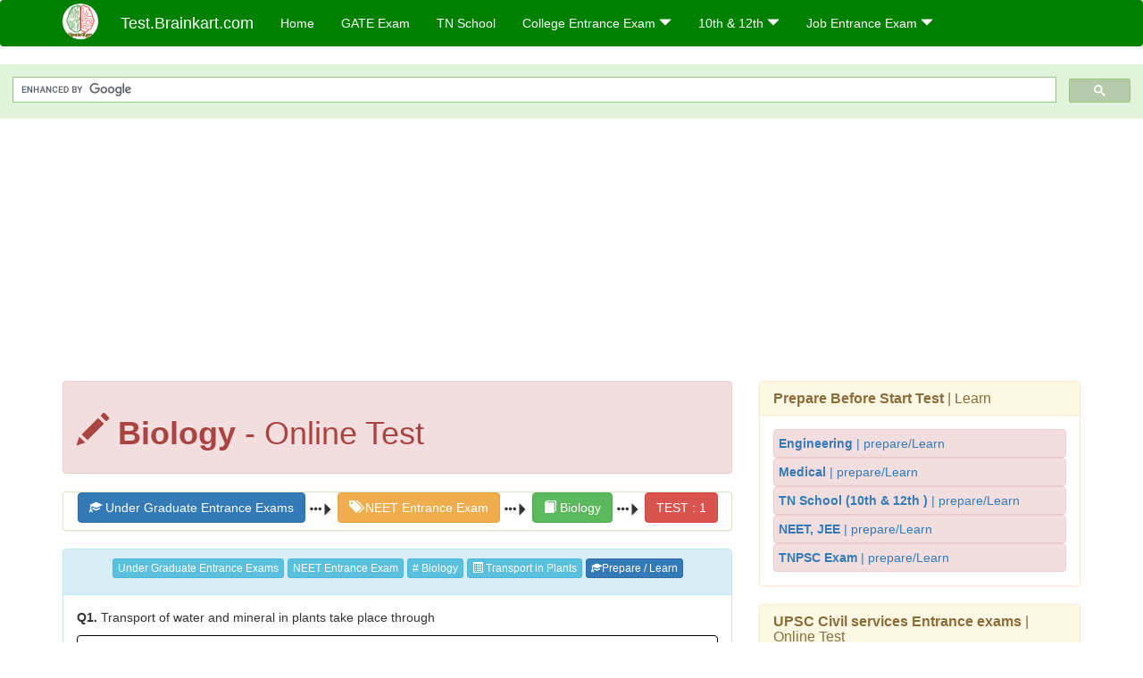

--- FILE ---
content_type: text/html; charset=UTF-8
request_url: https://test.brainkart.com/objective/under-graduate-entrance-exams/neet-entrance-exam/biology/
body_size: 10775
content:
<!DOCTYPE html>
<html lang="en">
<head>
<title>Biology | NEET Entrance Exam | Under Graduate Entrance Exams Online Objective Test</title>
<meta name="viewport" content="width=device-width, initial-scale=1">
<meta charset="utf-8">
<title>Biology | NEET Entrance Exam | Under Graduate Entrance Exams Online Objective Test</title>
<meta name="Keywords" content="Biology online test | Objective type test | 1 mark questions with answer " />
<meta name="description" content="Biology Online Objective Test | Under Graduate Entrance Exams NEET Entrance Exam  Biology online test | Subject wise, chapter wise, topic wise, unit w" />
<!--<base href="https://test.brainkart.com/objective/under-graduate-entrance-exams/neet-entrance-exam/biology/" />-->
<link rel="image_src" href="https://test.brainkart.com/media/subject/article-Biology-sNt.jpg"/>
<meta property="og:title" content="Biology | NEET Entrance Exam | Under Graduate Entrance Exams Online Objective Test" />
<meta property="og:description" content="Biology Online Objective Test | Under Graduate Entrance Exams NEET Entrance Exam  Biology online test | Subject wise, chapter wise, topic wise, unit w..." />
<meta property="og:image" content="https://test.brainkart.com/media/subject/article-Biology-sNt.jpg" /><meta property="og:site_name" content="Online Test - Brainkart"/>
<meta property="og:url"  content="https://test.brainkart.com/objective/under-graduate-entrance-exams/neet-entrance-exam/biology/" />
<meta property="og:type" content="article" />

<!-- Hide this line for IE (needed for Firefox and others) -->
<![if !IE]>
<link rel="icon" href="https://test.brainkart.com/media/design/icon1.jpg" type="image/x-icon" />
<![endif]>
<!-- This is needed for IE -->
<link rel="shortcut icon" href="https://test.brainkart.com/media/design/icon1.jpg" type="image/ico" />

  <link rel="stylesheet" href="https://maxcdn.bootstrapcdn.com/bootstrap/3.4.1/css/bootstrap.min.css">
  <script src="https://ajax.googleapis.com/ajax/libs/jquery/3.6.0/jquery.min.js"></script>
  <script src="https://maxcdn.bootstrapcdn.com/bootstrap/3.4.1/js/bootstrap.min.js"></script>

<style>
img { max-width:100%; }
.btn {margin-bottom:8px;}
</style>

	 <!-- Global site tag (gtag.js) - Google Analytics -->
<script async src="https://www.googletagmanager.com/gtag/js?id=UA-88231319-7"></script>
<script>
  window.dataLayer = window.dataLayer || [];
  function gtag(){dataLayer.push(arguments);}
  gtag('js', new Date());

  gtag('config', 'UA-88231319-7');
</script>
	 	 
	 <script async src="https://pagead2.googlesyndication.com/pagead/js/adsbygoogle.js?client=ca-pub-9136750227018842"
     crossorigin="anonymous"></script>
	 
<!--<script type="text/javascript"> var infolinks_pid = 3419821; var infolinks_wsid = 0; </script> <script type="text/javascript" src="//resources.infolinks.com/js/infolinks_main.js"></script>-->
	 
</head>
 
<body class="" >
<style>
</style>

<style>

.navbar-toggle .icon-bar+.icon-bar { background-color:red;}
.top-menu-cover { background-color:green; color:white; }
.top-menu-cover li a { background-color:green; color:white; }
.top-menu-cover li a:hover , .top-menu-cover li a:focus , .top-menu-cover li a:active   { background-color:#42f57e; color:red; }
.nav .open>a, .nav .open>a:focus, .nav .open>a:hover .top-menu-cover .top-menu-cover .navbar-nav>li>a {  background-color:#42f57e; color:white;  }

.top-menu-cover .navbar-nav>li>ul {  background-color:green;}
.top-menu-cover .navbar-nav>li>ul>li>a:hover {  background-color:#42f57e; color:red;  }

.rounded-pill{border-radius:50rem!important}
.navbar-brandMahe{padding-top:.3125rem;padding-bottom:.3125rem;margin-right:1rem;}

</style>

<nav class="navbar navbar-bootsnipp animate top-menu-cover bg-success" role="navigation">
  <div class="container">

  <a class="navbar-brand navbar-brandMahe" href="/"> <img src="https://test.brainkart.com/media/design/logo/logo.jpg" alt="logo" style="width:40px;" class="rounded-pill"> </a>
    <!-- Brand and toggle get grouped for better mobile display -->
    <div class="navbar-header">	
      <button type="button" class="navbar-toggle" data-toggle="collapse" data-target="#bs-theri-navbar-collapse-22">
        <span class="sr-only">Toggle navigation</span>
        <span class="icon-bar"></span>
        <span class="icon-bar"></span>
        <span class="icon-bar"></span>
      </button>
      <div class="animbrand visible-sx2 visible-sm2 ">
        <span class="navbar-brand animate" ><a href="https://test.brainkart.com/" style="color:white;" >Test.Brainkart.com</a></span>
      </div>
    </div>

    <!-- Collect the nav links, forms, and other content for toggling -->
    <div class="collapse navbar-collapse" id="bs-theri-navbar-collapse-22">
      <ul class="nav navbar-nav navbar-left">
    
	<li class="active"><a href="https://test.brainkart.com/" class="animate" >Home</a></li>
      
	  <li><a href="https://test.brainkart.com/objective/gate-exam/" class="animate" >GATE Exam</a></li>
	  <li><a href="https://test.brainkart.com/objective/tn-state-board/" class="animate" >TN School</a></li>
	  
		
	   <li>
          <a href="https://test.brainkart.com/objective/under-graduate-entrance-exams/" class="dropdown-toggle animate " data-toggle="dropdown"> College Entrance Exam <span class="glyphicon glyphicon-triangle-bottom"></span> </a>
          <ul class="dropdown-menu" role="menu">         
	  <li><a href="https://test.brainkart.com/objective/under-graduate-entrance-exams/iit-jee-ieee-entrance-exam/" class="animate" >IIT JEE</a></li>      
	  <li><a href="https://test.brainkart.com/objective/under-graduate-entrance-exams/neet-entrance-exam/" class="animate" >NEET</a></li>      
	  <li><a href="https://test.brainkart.com/objective/under-graduate-entrance-exams/aiims-entrance-exams/" class="animate" >AIIMS</a></li>      
	  <li><a href="https://test.brainkart.com/objective/cat-entrance-exams/" class="animate" >CAT</a></li>      
	  <li><a href="https://test.brainkart.com/objective/clat-law-entrance-exams/" class="animate" >CLAT</a></li>      
	  <li><a href="https://test.brainkart.com/objective/tancet-anna-university/" class="animate" >TANCET</a></li>
          </ul>
        </li>

	   <li>
          <a href="https://test.brainkart.com" class="dropdown-toggle animate " data-toggle="dropdown"> 10th & 12th <span class="glyphicon glyphicon-triangle-bottom"></span> </a>
          <ul class="dropdown-menu" role="menu">         
      <li><a href="https://test.brainkart.com/objective/tn-state-board/tn-11th-standard/">11th Std</a></li>
      <li><a href="https://test.brainkart.com/objective/tn-state-board/tn-12th-standard/">12th Std</a></li>
      <li><a href="https://test.brainkart.com/objective/tn-state-board/tn-10th-standard/">10th Std</a></li>
          </ul>
        </li>


	   <li>
          <a href="https://test.brainkart.com" class="dropdown-toggle animate " data-toggle="dropdown"> Job Entrance Exam <span class="glyphicon glyphicon-triangle-bottom"></span> </a>
          <ul class="dropdown-menu" role="menu">         
      <li><a href="https://test.brainkart.com/objective/banking-entrance-exams/">BANK</a></li>
      <li><a href="https://test.brainkart.com/objective/ugc-net-entrance-exams/">UGC NET</a></li>
      <li><a href="https://test.brainkart.com/objective/upsc-civil-services-entrance-exams/">TNPSC</a></li>
          </ul>
        </li>
		 	
      </ul>
	  

    </div>
  </div>
  
</nav>




<div class="containerNN" style="margin-top:4px">
<script>
  (function() {
    var cx = '017234125612513834580:n7tzxjvwvf0';
    var gcse = document.createElement('script');
    gcse.type = 'text/javascript';
    gcse.async = true;
    gcse.src = 'https://cse.google.com/cse.js?cx=' + cx;
    var s = document.getElementsByTagName('script')[0];
    s.parentNode.insertBefore(gcse, s);
  })();
</script>

		<gcse:search></gcse:search>
		</div>

<div class="container" style="margin-top:4px">
<script async src="https://pagead2.googlesyndication.com/pagead/js/adsbygoogle.js?client=ca-pub-9136750227018842"
     crossorigin="anonymous"></script>
<!-- Then-Response-1 -->
<ins class="adsbygoogle"
     style="display:block"
     data-ad-client="ca-pub-9136750227018842"
     data-ad-slot="1777483739"
     data-ad-format="auto"
     data-full-width-responsive="true"></ins>
<script>
     (adsbygoogle = window.adsbygoogle || []).push({});
</script>
</div>

<div class="container" style="margin-top:10px">
<section>
<div class="row"><div class="col-md-8" >
<section>
<script>
function checkAnswer(ques,ansR,ansS,thi) {	 
	if(document.getElementById("detail"+ques).getAttributeNode("ansAlready").value == 1 ) return;
    if((ansR!=ansS)&&(ansS!=0)) { thi.parentNode.style.backgroundColor = "#E59866";	thi.parentNode.style.borderColor = "red";	document.getElementById("detail"+ques).getAttributeNode("ansValue").value = -0.5;}
	if(ansR==ansS) {document.getElementById("detail"+ques).getAttributeNode("ansValue").value=1;}
	document.getElementById("ans"+ques).style.backgroundColor = "#ABEBC6";
	document.getElementById("ansBox"+ques).style.backgroundColor = "#ABEBC6";
	document.getElementById("ansBox"+ques).style.borderColor = "green";
	document.getElementById("detail"+ques).getAttributeNode("ansAlready").value=1;
	document.getElementById("ratio1"+ques).disabled = true;document.getElementById("ratio2"+ques).disabled = true;
	document.getElementById("ratio3"+ques).disabled = true;document.getElementById("ratio4"+ques).disabled = true;
	document.getElementById("ratio5"+ques).disabled = true;
}
function answerViewed(ques)
{ 
	if(document.getElementById("detail"+ques).getAttributeNode("ansAlready").value == 1 ) return;
	document.getElementById("detail"+ques).getAttributeNode("ansValue").value = 0;
	document.getElementById("ansBox"+ques).style.backgroundColor = "#ABEBC6";
	document.getElementById("ansBox"+ques).style.borderColor = "red";
	document.getElementById("detail"+ques).getAttributeNode("ansAlready").value=1;
	document.getElementById("ratio1"+ques).disabled = true;document.getElementById("ratio2"+ques).disabled = true;
	document.getElementById("ratio3"+ques).disabled = true;document.getElementById("ratio4"+ques).disabled = true;
	document.getElementById("ratio5"+ques).disabled = true;
}


function showResult()
{var tot=0;totQ=0;
for(nuLo=1;nuLo<11;nuLo++) {
		if(document.getElementById("detail"+nuLo)){
		totQ=parseInt(totQ)+parseInt(1);
	tot=(parseFloat(tot)+parseFloat(document.getElementById("detail"+nuLo).getAttributeNode("ansValue").value)).toFixed(2);	
	}
	}	
	document.getElementById("ResultShowScore").innerHTML = tot;
	document.getElementById("ResultShowQues").innerHTML = totQ;
	document.getElementById("ResultShow").style.display = "block";
	document.getElementById("scoreInput").value = (tot)+'/'+(totQ);
	return tot;
}

</script>


<style>
.optDiv { color:black;border-color:black;background-color:white; }
.boldCol1 { color:#D855E3; } .boldCol2 { color:#3137AF; } 
.boldCol3 { color:#31AF43; } .boldCol4 { color:blue; }
</style>



<div class="alert alert-danger"><h1><span class="glyphicon glyphicon-pencil" ></span> <b>Biology</b> - Online Test</h1></div>

<div class="panel panel-success"><center>
<a href="https://test.brainkart.com/objective/under-graduate-entrance-exams/" class="btn btn-primary" ><span class="glyphicon glyphicon-education"></span> Under Graduate Entrance Exams</a>
<span class="glyphicon glyphicon-option-horizontal"></span><span class="glyphicon glyphicon-triangle-right"></span>
 <a href="https://test.brainkart.com/objective/under-graduate-entrance-exams/neet-entrance-exam/" class="btn btn-warning" ><span class="glyphicon glyphicon-tags"></span> NEET Entrance Exam</a>
 <span class="glyphicon glyphicon-option-horizontal"></span><span class="glyphicon glyphicon-triangle-right"></span>
 <a href="https://test.brainkart.com/objective/under-graduate-entrance-exams/neet-entrance-exam/biology/" class="btn btn-success" ><span class="glyphicon glyphicon-book"></span> Biology</a>
 <span class="glyphicon glyphicon-option-horizontal"></span><span class="glyphicon glyphicon-triangle-right"></span>
 <a href="#nextTest" class="btn btn-danger" > TEST : 1</a> 
</center></div>




    <div class="panel panel-info">
      <div class="panel-heading">
	  
<div align="center" >

   <a href="https://test.brainkart.com/objective/under-graduate-entrance-exams/" class="btn btn-info btn-xs" >Under Graduate Entrance Exams</a>
 <a href="https://test.brainkart.com/objective/under-graduate-entrance-exams/neet-entrance-exam/" class="btn btn-info btn-xs" >NEET Entrance Exam</a>
 <a href="https://test.brainkart.com/objective/under-graduate-entrance-exams/neet-entrance-exam/biology/" class="btn btn-info btn-xs" ># Biology</a>
 <a href="https://test.brainkart.com/topic/transport-in-plants-129/" class="btn btn-info btn-xs" ><span class="glyphicon glyphicon-list-alt"></span> Transport in Plants</a>
<!--<a href="https://test.brainkart.com/tag/cbse-11th-biology/" class="btn btn-info btn-xs" ># CBSE 11th Biology</a>-->
<a href="https://www.brainkart.com/" class="btn btn-primary btn-xs" ><span class="glyphicon glyphicon-education"></span>Prepare / Learn</a>
</div> 
	  </div>
      
	  <div class="panel-body">
	   <b>Q1.</b> <span>Transport of water and mineral in plants take place through<br></span>




<div class="radio alert alert-warning optDiv"  >
  <label  onclick="checkAnswer(1,3,1,this);" >
  <input type="radio" name="optradio" id="ratio11" ><span><b>A. </b></span> Collenchymas tissues<br>  </label> 

  
</div>



<div class="radio alert alert-warning optDiv"  >
  <label  onclick="checkAnswer(1,3,2,this);" >
  <input type="radio" name="optradio" id="ratio21" ><span><b>B. </b></span> Parenchyma<br>  </label>
</div>



<div class="radio alert alert-warning optDiv" id="ansBox1" >
  <label id="ans1" onclick="checkAnswer(1,3,3,this);" >
  <input type="radio" name="optradio" id="ratio31" ><span><b>C. </b></span> Xylem tissues<br>  </label>
</div>



<div class="radio alert alert-warning optDiv"  >
  <label  onclick="checkAnswer(1,3,4,this);" >
  <input type="radio" name="optradio" id="ratio41" ><span><b>D. </b></span> Phloem tissues<br>  </label>
</div>



<div id="detail1" ansValue="0" ansAlready="0" ></div>


	  
	  </div>

	  <div class="panel-body">

<button data-toggle="collapse" data-target="#answer1" class="btn btn-success" onclick="answerViewed(1);" >View Solution</button>

<!--<a target="_blank" href="http://localhost/aptitude/adminchange.php?for=question&sno=4106" ><button class="btn btn-danger" ><b>1 - EDIT - 4106 </b></button></a>-->


<button data-toggle="collapse" data-target="#workshop1" class="btn btn-success">Add Work Space</button>


<div id="answer1" class="collapse">
<span class="boldCol1" ><b>Answer : </span><span class="boldCol3" >Option C</span></b></br>
<span class="boldCol1" ><b>Explaination / Solution: </b></span></br>
<span class="" ></span></br>
Transport of water and mineral in plant take place through xylem tissue present in vascular bundles. Vessels and tracheids are main water conducting elements of xylem.<br></br>
</div>

<div id="workshop1" class="collapse"><textarea name="worksp" style="max-height:150px;width:80%;height:150px;" ></textarea></div>
	  
	  </div>
	  
    </div>



    <div class="panel panel-info">
      <div class="panel-heading">
	  
<div align="center" >

   <a href="https://test.brainkart.com/objective/under-graduate-entrance-exams/" class="btn btn-info btn-xs" >Under Graduate Entrance Exams</a>
 <a href="https://test.brainkart.com/objective/under-graduate-entrance-exams/neet-entrance-exam/" class="btn btn-info btn-xs" >NEET Entrance Exam</a>
 <a href="https://test.brainkart.com/objective/under-graduate-entrance-exams/neet-entrance-exam/biology/" class="btn btn-info btn-xs" ># Biology</a>
 <a href="https://test.brainkart.com/topic/structural-organisation-in-animals-125/" class="btn btn-info btn-xs" ><span class="glyphicon glyphicon-list-alt"></span> Structural Organisation in Animals</a>
<!--<a href="https://test.brainkart.com/tag/cbse-11th-biology/" class="btn btn-info btn-xs" ># CBSE 11th Biology</a>-->
<a href="https://www.brainkart.com/" class="btn btn-primary btn-xs" ><span class="glyphicon glyphicon-education"></span>Prepare / Learn</a>
</div> 
	  </div>
      
	  <div class="panel-body">
	   <b>Q2.</b> <span>Where is ciliated epithelium found in human body?<br></span>




<div class="radio alert alert-warning optDiv"  >
  <label  onclick="checkAnswer(2,4,1,this);" >
  <input type="radio" name="optradio" id="ratio12" ><span><b>A. </b></span> Oesophagus<br>  </label> 

  
</div>



<div class="radio alert alert-warning optDiv"  >
  <label  onclick="checkAnswer(2,4,2,this);" >
  <input type="radio" name="optradio" id="ratio22" ><span><b>B. </b></span> Stomach<br>  </label>
</div>



<div class="radio alert alert-warning optDiv"  >
  <label  onclick="checkAnswer(2,4,3,this);" >
  <input type="radio" name="optradio" id="ratio32" ><span><b>C. </b></span> Intestines<br>  </label>
</div>



<div class="radio alert alert-warning optDiv" id="ansBox2" >
  <label id="ans2" onclick="checkAnswer(2,4,4,this);" >
  <input type="radio" name="optradio" id="ratio42" ><span><b>D. </b></span> Fallopian tubes<br>  </label>
</div>



<div id="detail2" ansValue="0" ansAlready="0" ></div>


	  
	  </div>

	  <div class="panel-body">

<button data-toggle="collapse" data-target="#answer2" class="btn btn-success" onclick="answerViewed(2);" >View Solution</button>

<!--<a target="_blank" href="http://localhost/aptitude/adminchange.php?for=question&sno=3861" ><button class="btn btn-danger" ><b>1 - EDIT - 3861 </b></button></a>-->


<button data-toggle="collapse" data-target="#workshop2" class="btn btn-success">Add Work Space</button>


<div id="answer2" class="collapse">
<span class="boldCol1" ><b>Answer : </span><span class="boldCol3" >Option D</span></b></br>
<span class="boldCol1" ><b>Explaination / Solution: </b></span></br>
<span class="" ></span></br>
The ciliated epithelium is mainly present in the inner surface of hollow organs like bronchioles and fallopian tubes.<br></br>
</div>

<div id="workshop2" class="collapse"><textarea name="worksp" style="max-height:150px;width:80%;height:150px;" ></textarea></div>
	  
	  </div>
	  
    </div>



    <div class="panel panel-info">
      <div class="panel-heading">
	  
<div align="center" >

   <a href="https://test.brainkart.com/objective/under-graduate-entrance-exams/" class="btn btn-info btn-xs" >Under Graduate Entrance Exams</a>
 <a href="https://test.brainkart.com/objective/under-graduate-entrance-exams/neet-entrance-exam/" class="btn btn-info btn-xs" >NEET Entrance Exam</a>
 <a href="https://test.brainkart.com/objective/under-graduate-entrance-exams/neet-entrance-exam/biology/" class="btn btn-info btn-xs" ># Biology</a>
 <a href="https://test.brainkart.com/topic/biological-classification-120/" class="btn btn-info btn-xs" ><span class="glyphicon glyphicon-list-alt"></span> Biological Classification</a>
<!--<a href="https://test.brainkart.com/tag/cbse-11th-biology/" class="btn btn-info btn-xs" ># CBSE 11th Biology</a>-->
<a href="https://www.brainkart.com/" class="btn btn-primary btn-xs" ><span class="glyphicon glyphicon-education"></span>Prepare / Learn</a>
</div> 
	  </div>
      
	  <div class="panel-body">
	   <b>Q3.</b> <span>The five kingdom classification was proposed by<br></span>




<div class="radio alert alert-warning optDiv" id="ansBox3" >
  <label id="ans3" onclick="checkAnswer(3,1,1,this);" >
  <input type="radio" name="optradio" id="ratio13" ><span><b>A. </b></span> Whittaker<br>  </label> 

  
</div>



<div class="radio alert alert-warning optDiv"  >
  <label  onclick="checkAnswer(3,1,2,this);" >
  <input type="radio" name="optradio" id="ratio23" ><span><b>B. </b></span> Bentham and Hooker<br>  </label>
</div>



<div class="radio alert alert-warning optDiv"  >
  <label  onclick="checkAnswer(3,1,3,this);" >
  <input type="radio" name="optradio" id="ratio33" ><span><b>C. </b></span> Hutchinson<br>  </label>
</div>



<div class="radio alert alert-warning optDiv"  >
  <label  onclick="checkAnswer(3,1,4,this);" >
  <input type="radio" name="optradio" id="ratio43" ><span><b>D. </b></span> Engler and Prantl<br>  </label>
</div>



<div id="detail3" ansValue="0" ansAlready="0" ></div>


	  
	  </div>

	  <div class="panel-body">

<button data-toggle="collapse" data-target="#answer3" class="btn btn-success" onclick="answerViewed(3);" >View Solution</button>

<!--<a target="_blank" href="http://localhost/aptitude/adminchange.php?for=question&sno=3611" ><button class="btn btn-danger" ><b>1 - EDIT - 3611 </b></button></a>-->


<button data-toggle="collapse" data-target="#workshop3" class="btn btn-success">Add Work Space</button>


<div id="answer3" class="collapse">
<span class="boldCol1" ><b>Answer : </span><span class="boldCol3" >Option A</span></b></br>
<span class="boldCol1" ><b>Explaination / Solution: </b></span></br>
<span class="" ></span></br>
Five kingdom classification was proposed by R.H. Whittaker in 1969. The kingdoms identified by him were Monera, Protista,Fungi, Plantae and Animalia.<br></br>
</div>

<div id="workshop3" class="collapse"><textarea name="worksp" style="max-height:150px;width:80%;height:150px;" ></textarea></div>
	  
	  </div>
	  
    </div>



    <div class="panel panel-info">
      <div class="panel-heading">
	  
<div align="center" >

   <a href="https://test.brainkart.com/objective/under-graduate-entrance-exams/" class="btn btn-info btn-xs" >Under Graduate Entrance Exams</a>
 <a href="https://test.brainkart.com/objective/under-graduate-entrance-exams/neet-entrance-exam/" class="btn btn-info btn-xs" >NEET Entrance Exam</a>
 <a href="https://test.brainkart.com/objective/under-graduate-entrance-exams/neet-entrance-exam/biology/" class="btn btn-info btn-xs" ># Biology</a>
 <a href="https://test.brainkart.com/topic/chemical-coordination-and-integration-140/" class="btn btn-info btn-xs" ><span class="glyphicon glyphicon-list-alt"></span> Chemical Coordination and Integration</a>
<!--<a href="https://test.brainkart.com/tag/cbse-11th-biology/" class="btn btn-info btn-xs" ># CBSE 11th Biology</a>-->
<a href="https://www.brainkart.com/" class="btn btn-primary btn-xs" ><span class="glyphicon glyphicon-education"></span>Prepare / Learn</a>
</div> 
	  </div>
      
	  <div class="panel-body">
	   <b>Q4.</b> <span>Which of the following is not a mixed/composite gland? <br></span>




<div class="radio alert alert-warning optDiv" id="ansBox4" >
  <label id="ans4" onclick="checkAnswer(4,1,1,this);" >
  <input type="radio" name="optradio" id="ratio14" ><span><b>A. </b></span> Pineal<br>  </label> 

  
</div>



<div class="radio alert alert-warning optDiv"  >
  <label  onclick="checkAnswer(4,1,2,this);" >
  <input type="radio" name="optradio" id="ratio24" ><span><b>B. </b></span> Pancreas<br>  </label>
</div>



<div class="radio alert alert-warning optDiv"  >
  <label  onclick="checkAnswer(4,1,3,this);" >
  <input type="radio" name="optradio" id="ratio34" ><span><b>C. </b></span> Ovary <br>  </label>
</div>



<div class="radio alert alert-warning optDiv"  >
  <label  onclick="checkAnswer(4,1,4,this);" >
  <input type="radio" name="optradio" id="ratio44" ><span><b>D. </b></span> Testis<br>  </label>
</div>



<div id="detail4" ansValue="0" ansAlready="0" ></div>


	  
	  </div>

	  <div class="panel-body">

<button data-toggle="collapse" data-target="#answer4" class="btn btn-success" onclick="answerViewed(4);" >View Solution</button>

<!--<a target="_blank" href="http://localhost/aptitude/adminchange.php?for=question&sno=4380" ><button class="btn btn-danger" ><b>1 - EDIT - 4380 </b></button></a>-->


<button data-toggle="collapse" data-target="#workshop4" class="btn btn-success">Add Work Space</button>


<div id="answer4" class="collapse">
<span class="boldCol1" ><b>Answer : </span><span class="boldCol3" >Option A</span></b></br>
<span class="boldCol1" ><b>Explaination / Solution: </b></span></br>
<span class="" ></span></br>
A gland that contain both exocrine and endocrine portion is called mixed or composite gland. These glands secretes both hormone and enzymes. Pineal gland is an example of endocrine gland.<br></br>
</div>

<div id="workshop4" class="collapse"><textarea name="worksp" style="max-height:150px;width:80%;height:150px;" ></textarea></div>
	  
	  </div>
	  
    </div>



    <div class="panel panel-info">
      <div class="panel-heading">
	  
<div align="center" >

   <a href="https://test.brainkart.com/objective/under-graduate-entrance-exams/" class="btn btn-info btn-xs" >Under Graduate Entrance Exams</a>
 <a href="https://test.brainkart.com/objective/under-graduate-entrance-exams/neet-entrance-exam/" class="btn btn-info btn-xs" >NEET Entrance Exam</a>
 <a href="https://test.brainkart.com/objective/under-graduate-entrance-exams/neet-entrance-exam/biology/" class="btn btn-info btn-xs" ># Biology</a>
 <a href="https://test.brainkart.com/topic/organisms-and-populations-153/" class="btn btn-info btn-xs" ><span class="glyphicon glyphicon-list-alt"></span> Organisms and Populations</a>
<!--<a href="https://test.brainkart.com/tag/cbse-12th-biology/" class="btn btn-info btn-xs" ># CBSE 12th Biology</a>-->
<a href="https://www.brainkart.com/" class="btn btn-primary btn-xs" ><span class="glyphicon glyphicon-education"></span>Prepare / Learn</a>
</div> 
	  </div>
      
	  <div class="panel-body">
	   <b>Q5.</b> <span>Biotic components of a habitat includes<br></span>




<div class="radio alert alert-warning optDiv"  >
  <label  onclick="checkAnswer(5,2,1,this);" >
  <input type="radio" name="optradio" id="ratio15" ><span><b>A. </b></span> Competitors only<br>  </label> 

  
</div>



<div class="radio alert alert-warning optDiv" id="ansBox5" >
  <label id="ans5" onclick="checkAnswer(5,2,2,this);" >
  <input type="radio" name="optradio" id="ratio25" ><span><b>B. </b></span> Competitors and predators<br>  </label>
</div>



<div class="radio alert alert-warning optDiv"  >
  <label  onclick="checkAnswer(5,2,3,this);" >
  <input type="radio" name="optradio" id="ratio35" ><span><b>C. </b></span> Predators only<br>  </label>
</div>



<div class="radio alert alert-warning optDiv"  >
  <label  onclick="checkAnswer(5,2,4,this);" >
  <input type="radio" name="optradio" id="ratio45" ><span><b>D. </b></span> Physieo-chemical components<br>  </label>
</div>



<div id="detail5" ansValue="0" ansAlready="0" ></div>


	  
	  </div>

	  <div class="panel-body">

<button data-toggle="collapse" data-target="#answer5" class="btn btn-success" onclick="answerViewed(5);" >View Solution</button>

<!--<a target="_blank" href="http://localhost/aptitude/adminchange.php?for=question&sno=3371" ><button class="btn btn-danger" ><b>1 - EDIT - 3371 </b></button></a>-->


<button data-toggle="collapse" data-target="#workshop5" class="btn btn-success">Add Work Space</button>


<div id="answer5" class="collapse">
<span class="boldCol1" ><b>Answer : </span><span class="boldCol3" >Option B</span></b></br>
<span class="boldCol1" ><b>Explaination / Solution: </b></span></br>
<span class="" ></span></br>
Biotic components include all living organisms present in an ecosystem. Competitors and predators are biotic components of habitat.<br></br>
</div>

<div id="workshop5" class="collapse"><textarea name="worksp" style="max-height:150px;width:80%;height:150px;" ></textarea></div>
	  
	  </div>
	  
    </div>



    <div class="panel panel-info">
      <div class="panel-heading">
	  
<div align="center" >

   <a href="https://test.brainkart.com/objective/under-graduate-entrance-exams/" class="btn btn-info btn-xs" >Under Graduate Entrance Exams</a>
 <a href="https://test.brainkart.com/objective/under-graduate-entrance-exams/neet-entrance-exam/" class="btn btn-info btn-xs" >NEET Entrance Exam</a>
 <a href="https://test.brainkart.com/objective/under-graduate-entrance-exams/neet-entrance-exam/biology/" class="btn btn-info btn-xs" ># Biology</a>
 <a href="https://test.brainkart.com/topic/mineral-nutrition-130/" class="btn btn-info btn-xs" ><span class="glyphicon glyphicon-list-alt"></span> Mineral Nutrition</a>
<!--<a href="https://test.brainkart.com/tag/cbse-11th-biology/" class="btn btn-info btn-xs" ># CBSE 11th Biology</a>-->
<a href="https://www.brainkart.com/" class="btn btn-primary btn-xs" ><span class="glyphicon glyphicon-education"></span>Prepare / Learn</a>
</div> 
	  </div>
      
	  <div class="panel-body">
	   <b>Q6.</b> <span><span style="color: rgb(33, 33, 33); font-family: &quot;Open Sans&quot;, &quot;Helvetica Neue&quot;, Helvetica, Arial, sans-serif; font-size: 13px;">Zn</span><span style="font-size: 9.75px; line-height: 0; position: relative; vertical-align: baseline; top: -0.5em; color: rgb(33, 33, 33); font-family: &quot;Open Sans&quot;, &quot;Helvetica Neue&quot;, Helvetica, Arial, sans-serif;">2+</span><span style="color: rgb(33, 33, 33); font-family: &quot;Open Sans&quot;, &quot;Helvetica Neue&quot;, Helvetica, Arial, sans-serif; font-size: 13px;">&nbsp;&nbsp;</span><span style="font-size: 14px;">&nbsp;is an activator of</span><br></span>




<div class="radio alert alert-warning optDiv"  >
  <label  onclick="checkAnswer(6,3,1,this);" >
  <input type="radio" name="optradio" id="ratio16" ><span><b>A. </b></span> Oxygenase<br>  </label> 

  
</div>



<div class="radio alert alert-warning optDiv"  >
  <label  onclick="checkAnswer(6,3,2,this);" >
  <input type="radio" name="optradio" id="ratio26" ><span><b>B. </b></span> Nitrogenase<br>  </label>
</div>



<div class="radio alert alert-warning optDiv" id="ansBox6" >
  <label id="ans6" onclick="checkAnswer(6,3,3,this);" >
  <input type="radio" name="optradio" id="ratio36" ><span><b>C. </b></span> alcohol dehydrogenase<br>  </label>
</div>



<div class="radio alert alert-warning optDiv"  >
  <label  onclick="checkAnswer(6,3,4,this);" >
  <input type="radio" name="optradio" id="ratio46" ><span><b>D. </b></span> phosphoenolpyruvate carboxylase<br>  </label>
</div>



<div id="detail6" ansValue="0" ansAlready="0" ></div>


	  
	  </div>

	  <div class="panel-body">

<button data-toggle="collapse" data-target="#answer6" class="btn btn-success" onclick="answerViewed(6);" >View Solution</button>

<!--<a target="_blank" href="http://localhost/aptitude/adminchange.php?for=question&sno=4397" ><button class="btn btn-danger" ><b>1 - EDIT - 4397 </b></button></a>-->


<button data-toggle="collapse" data-target="#workshop6" class="btn btn-success">Add Work Space</button>


<div id="answer6" class="collapse">
<span class="boldCol1" ><b>Answer : </span><span class="boldCol3" >Option C</span></b></br>
<span class="boldCol1" ><b>Explaination / Solution: </b></span></br>
<span class="" ></span></br>
<span style="color: rgb(33, 33, 33); font-family: &quot;Open Sans&quot;, &quot;Helvetica Neue&quot;, Helvetica, Arial, sans-serif; font-size: 13px;">Zn</span><span style="font-size: 9.75px; line-height: 0; position: relative; vertical-align: baseline; top: -0.5em; color: rgb(33, 33, 33); font-family: &quot;Open Sans&quot;, &quot;Helvetica Neue&quot;, Helvetica, Arial, sans-serif;">2+</span><span style="color: rgb(33, 33, 33); font-family: &quot;Open Sans&quot;, &quot;Helvetica Neue&quot;, Helvetica, Arial, sans-serif; font-size: 13px;">&nbsp;also serves as an activator of a group of enzymes: alcohol dehydrogenase, pyridine nucleotide dehydrogenase, carboxypeptidase.</span><br></br>
</div>

<div id="workshop6" class="collapse"><textarea name="worksp" style="max-height:150px;width:80%;height:150px;" ></textarea></div>
	  
	  </div>
	  
    </div>



    <div class="panel panel-info">
      <div class="panel-heading">
	  
<div align="center" >

   <a href="https://test.brainkart.com/objective/under-graduate-entrance-exams/" class="btn btn-info btn-xs" >Under Graduate Entrance Exams</a>
 <a href="https://test.brainkart.com/objective/under-graduate-entrance-exams/neet-entrance-exam/" class="btn btn-info btn-xs" >NEET Entrance Exam</a>
 <a href="https://test.brainkart.com/objective/under-graduate-entrance-exams/neet-entrance-exam/biology/" class="btn btn-info btn-xs" ># Biology</a>
 <a href="https://test.brainkart.com/topic/digestion-and-absorption-134/" class="btn btn-info btn-xs" ><span class="glyphicon glyphicon-list-alt"></span> Digestion and Absorption</a>
<!--<a href="https://test.brainkart.com/tag/cbse-11th-biology/" class="btn btn-info btn-xs" ># CBSE 11th Biology</a>-->
<a href="https://www.brainkart.com/" class="btn btn-primary btn-xs" ><span class="glyphicon glyphicon-education"></span>Prepare / Learn</a>
</div> 
	  </div>
      
	  <div class="panel-body">
	   <b>Q7.</b> <span>The teeth occur in human beings are<br></span>




<div class="radio alert alert-warning optDiv" id="ansBox7" >
  <label id="ans7" onclick="checkAnswer(7,1,1,this);" >
  <input type="radio" name="optradio" id="ratio17" ><span><b>A. </b></span> diphyodont, heterodont and thecodont<br>  </label> 

  
</div>



<div class="radio alert alert-warning optDiv"  >
  <label  onclick="checkAnswer(7,1,2,this);" >
  <input type="radio" name="optradio" id="ratio27" ><span><b>B. </b></span> monophyodont, heterodont and acrodont<br>  </label>
</div>



<div class="radio alert alert-warning optDiv"  >
  <label  onclick="checkAnswer(7,1,3,this);" >
  <input type="radio" name="optradio" id="ratio37" ><span><b>C. </b></span> diphyodont, homodont and acrodont<br>  </label>
</div>



<div class="radio alert alert-warning optDiv"  >
  <label  onclick="checkAnswer(7,1,4,this);" >
  <input type="radio" name="optradio" id="ratio47" ><span><b>D. </b></span> monophyodont, homodont and thecodont<br>  </label>
</div>



<div id="detail7" ansValue="0" ansAlready="0" ></div>


	  
	  </div>

	  <div class="panel-body">

<button data-toggle="collapse" data-target="#answer7" class="btn btn-success" onclick="answerViewed(7);" >View Solution</button>

<!--<a target="_blank" href="http://localhost/aptitude/adminchange.php?for=question&sno=4653" ><button class="btn btn-danger" ><b>1 - EDIT - 4653 </b></button></a>-->


<button data-toggle="collapse" data-target="#workshop7" class="btn btn-success">Add Work Space</button>


<div id="answer7" class="collapse">
<span class="boldCol1" ><b>Answer : </span><span class="boldCol3" >Option A</span></b></br>
<span class="boldCol1" ><b>Explaination / Solution: </b></span></br>
<span class="" ></span></br>
Each tooth is embedded in a socket of jaw bone called thecodont. Human being forms two sets of teeth during their life temporary milk or deciduous teeth replaced by a set of permanent or adult teeth called diphyodont. An adult human has 32 permanent teeth which are of four different types called heterodont.

<br></br>
</div>

<div id="workshop7" class="collapse"><textarea name="worksp" style="max-height:150px;width:80%;height:150px;" ></textarea></div>
	  
	  </div>
	  
    </div>



    <div class="panel panel-info">
      <div class="panel-heading">
	  
<div align="center" >

   <a href="https://test.brainkart.com/objective/under-graduate-entrance-exams/" class="btn btn-info btn-xs" >Under Graduate Entrance Exams</a>
 <a href="https://test.brainkart.com/objective/under-graduate-entrance-exams/neet-entrance-exam/" class="btn btn-info btn-xs" >NEET Entrance Exam</a>
 <a href="https://test.brainkart.com/objective/under-graduate-entrance-exams/neet-entrance-exam/biology/" class="btn btn-info btn-xs" ># Biology</a>
 <a href="https://test.brainkart.com/topic/human-health-and-disease-148/" class="btn btn-info btn-xs" ><span class="glyphicon glyphicon-list-alt"></span> Human Health and Disease</a>
<!--<a href="https://test.brainkart.com/tag/cbse-12th-biology/" class="btn btn-info btn-xs" ># CBSE 12th Biology</a>-->
<a href="https://www.brainkart.com/" class="btn btn-primary btn-xs" ><span class="glyphicon glyphicon-education"></span>Prepare / Learn</a>
</div> 
	  </div>
      
	  <div class="panel-body">
	   <b>Q8.</b> <span>The disease causing microorganisms are called<br></span>




<div class="radio alert alert-warning optDiv" id="ansBox8" >
  <label id="ans8" onclick="checkAnswer(8,1,1,this);" >
  <input type="radio" name="optradio" id="ratio18" ><span><b>A. </b></span> Pathogen<br>  </label> 

  
</div>



<div class="radio alert alert-warning optDiv"  >
  <label  onclick="checkAnswer(8,1,2,this);" >
  <input type="radio" name="optradio" id="ratio28" ><span><b>B. </b></span> Fungi<br>  </label>
</div>



<div class="radio alert alert-warning optDiv"  >
  <label  onclick="checkAnswer(8,1,3,this);" >
  <input type="radio" name="optradio" id="ratio38" ><span><b>C. </b></span> Allotropes<br>  </label>
</div>



<div class="radio alert alert-warning optDiv"  >
  <label  onclick="checkAnswer(8,1,4,this);" >
  <input type="radio" name="optradio" id="ratio48" ><span><b>D. </b></span> Microbes<br>  </label>
</div>



<div id="detail8" ansValue="0" ansAlready="0" ></div>


	  
	  </div>

	  <div class="panel-body">

<button data-toggle="collapse" data-target="#answer8" class="btn btn-success" onclick="answerViewed(8);" >View Solution</button>

<!--<a target="_blank" href="http://localhost/aptitude/adminchange.php?for=question&sno=3121" ><button class="btn btn-danger" ><b>1 - EDIT - 3121 </b></button></a>-->


<button data-toggle="collapse" data-target="#workshop8" class="btn btn-success">Add Work Space</button>


<div id="answer8" class="collapse">
<span class="boldCol1" ><b>Answer : </span><span class="boldCol3" >Option A</span></b></br>
<span class="boldCol1" ><b>Explaination / Solution: </b></span></br>
<span class="" ></span></br>
A number of bacteria, fungi, virus etc. cause disease in human beings. These disease causing microbes are called pathogens.<br></br>
</div>

<div id="workshop8" class="collapse"><textarea name="worksp" style="max-height:150px;width:80%;height:150px;" ></textarea></div>
	  
	  </div>
	  
    </div>



    <div class="panel panel-info">
      <div class="panel-heading">
	  
<div align="center" >

   <a href="https://test.brainkart.com/objective/under-graduate-entrance-exams/" class="btn btn-info btn-xs" >Under Graduate Entrance Exams</a>
 <a href="https://test.brainkart.com/objective/under-graduate-entrance-exams/neet-entrance-exam/" class="btn btn-info btn-xs" >NEET Entrance Exam</a>
 <a href="https://test.brainkart.com/objective/under-graduate-entrance-exams/neet-entrance-exam/biology/" class="btn btn-info btn-xs" ># Biology</a>
 <a href="https://test.brainkart.com/topic/neural-control-and-coordination-139/" class="btn btn-info btn-xs" ><span class="glyphicon glyphicon-list-alt"></span> Neural Control and Coordination</a>
<!--<a href="https://test.brainkart.com/tag/cbse-11th-biology/" class="btn btn-info btn-xs" ># CBSE 11th Biology</a>-->
<a href="https://www.brainkart.com/" class="btn btn-primary btn-xs" ><span class="glyphicon glyphicon-education"></span>Prepare / Learn</a>
</div> 
	  </div>
      
	  <div class="panel-body">
	   <b>Q9.</b> <span>Nissl’s granules are absent in :<br></span>




<div class="radio alert alert-warning optDiv"  >
  <label  onclick="checkAnswer(9,2,1,this);" >
  <input type="radio" name="optradio" id="ratio19" ><span><b>A. </b></span> cyton<br>  </label> 

  
</div>



<div class="radio alert alert-warning optDiv" id="ansBox9" >
  <label id="ans9" onclick="checkAnswer(9,2,2,this);" >
  <input type="radio" name="optradio" id="ratio29" ><span><b>B. </b></span> axon<br>  </label>
</div>



<div class="radio alert alert-warning optDiv"  >
  <label  onclick="checkAnswer(9,2,3,this);" >
  <input type="radio" name="optradio" id="ratio39" ><span><b>C. </b></span> dendrite<br>  </label>
</div>



<div class="radio alert alert-warning optDiv"  >
  <label  onclick="checkAnswer(9,2,4,this);" >
  <input type="radio" name="optradio" id="ratio49" ><span><b>D. </b></span> perikaryon<br>  </label>
</div>



<div id="detail9" ansValue="0" ansAlready="0" ></div>


	  
	  </div>

	  <div class="panel-body">

<button data-toggle="collapse" data-target="#answer9" class="btn btn-success" onclick="answerViewed(9);" >View Solution</button>

<!--<a target="_blank" href="http://localhost/aptitude/adminchange.php?for=question&sno=4933" ><button class="btn btn-danger" ><b>1 - EDIT - 4933 </b></button></a>-->


<button data-toggle="collapse" data-target="#workshop9" class="btn btn-success">Add Work Space</button>


<div id="answer9" class="collapse">
<span class="boldCol1" ><b>Answer : </span><span class="boldCol3" >Option B</span></b></br>
<span class="boldCol1" ><b>Explaination / Solution: </b></span></br>
<span class="" ></span></br>
Nissl’s grains are mainly present in cyton and dendrite. These granules are rough endoplasmic reticulum with rosettes of free ribosome, the site for protein synthesis. It is absent in axon.<br></br>
</div>

<div id="workshop9" class="collapse"><textarea name="worksp" style="max-height:150px;width:80%;height:150px;" ></textarea></div>
	  
	  </div>
	  
    </div>



    <div class="panel panel-info">
      <div class="panel-heading">
	  
<div align="center" >

   <a href="https://test.brainkart.com/objective/under-graduate-entrance-exams/" class="btn btn-info btn-xs" >Under Graduate Entrance Exams</a>
 <a href="https://test.brainkart.com/objective/under-graduate-entrance-exams/neet-entrance-exam/" class="btn btn-info btn-xs" >NEET Entrance Exam</a>
 <a href="https://test.brainkart.com/objective/under-graduate-entrance-exams/neet-entrance-exam/biology/" class="btn btn-info btn-xs" ># Biology</a>
 <a href="https://test.brainkart.com/topic/plant-kingdom-121/" class="btn btn-info btn-xs" ><span class="glyphicon glyphicon-list-alt"></span> Plant Kingdom</a>
<!--<a href="https://test.brainkart.com/tag/cbse-11th-biology/" class="btn btn-info btn-xs" ># CBSE 11th Biology</a>-->
<a href="https://www.brainkart.com/" class="btn btn-primary btn-xs" ><span class="glyphicon glyphicon-education"></span>Prepare / Learn</a>
</div> 
	  </div>
      
	  <div class="panel-body">
	   <b>Q10.</b> <span>In Phaeophyceae, the food stored in the form of

<br></span>




<div class="radio alert alert-warning optDiv"  >
  <label  onclick="checkAnswer(10,4,1,this);" >
  <input type="radio" name="optradio" id="ratio110" ><span><b>A. </b></span> Protein<br>  </label> 

  
</div>



<div class="radio alert alert-warning optDiv"  >
  <label  onclick="checkAnswer(10,4,2,this);" >
  <input type="radio" name="optradio" id="ratio210" ><span><b>B. </b></span> Starch<br>  </label>
</div>



<div class="radio alert alert-warning optDiv"  >
  <label  onclick="checkAnswer(10,4,3,this);" >
  <input type="radio" name="optradio" id="ratio310" ><span><b>C. </b></span> Oil droplets<br>  </label>
</div>



<div class="radio alert alert-warning optDiv" id="ansBox10" >
  <label id="ans10" onclick="checkAnswer(10,4,4,this);" >
  <input type="radio" name="optradio" id="ratio410" ><span><b>D. </b></span> Mannitol , laminarin<br>  </label>
</div>



<div id="detail10" ansValue="0" ansAlready="0" ></div>


	  
	  </div>

	  <div class="panel-body">

<button data-toggle="collapse" data-target="#answer10" class="btn btn-success" onclick="answerViewed(10);" >View Solution</button>

<!--<a target="_blank" href="http://localhost/aptitude/adminchange.php?for=question&sno=3665" ><button class="btn btn-danger" ><b>1 - EDIT - 3665 </b></button></a>-->


<button data-toggle="collapse" data-target="#workshop10" class="btn btn-success">Add Work Space</button>


<div id="answer10" class="collapse">
<span class="boldCol1" ><b>Answer : </span><span class="boldCol3" >Option D</span></b></br>
<span class="boldCol1" ><b>Explaination / Solution: </b></span></br>
<span class="" ></span></br>
In Phaeophyceae, food is stored as complex carbohydrates which may be in the form of laminarin or mannitol.<br></br>
</div>

<div id="workshop10" class="collapse"><textarea name="worksp" style="max-height:150px;width:80%;height:150px;" ></textarea></div>
	  
	  </div>
	  
    </div>





<center><button onclick="showResult();this.style.display = 'none';" type="button" class="btn btn-primary"> <span style="font-size:20px;" > Submit My Answer </span></button></center>
</br>


<div  id="ResultShow" style="display:none;" ><center>
<hr>
<img src="https://test.brainkart.com/media/design/choiseTic.gif" width="300px;" />
<hr>
<div style="background-color:#f0c5fa;border-style: outset;border: 2px solid #b855cf;border-radius: 36px;" >


<b><span style="color:#ed32e1;font-size:20px;" >Total Question/Mark : <span id="ResultShowQues" ></span></br>
Scored Mark : <span id="ResultShowScore" ></span></br>
</span></b>
<span style="color:#af32ed;" >
Mark for Correct Answer : 1 </br>
Mark for Wrong Answer : -0.5</br>
Mark for Left Answer : 0</br>
</span>


<form method="post" action="https://test.brainkart.com/user.php" class="form-inline" > 
<div class="form-group">
<input type="text" name="user_name" value="" class="form-control" placeholder="Your Name" required maxlength="20" >
<input type="tel" name="user_mobile" value="" class="form-control" placeholder="Phone Number (10 digits)" pattern="[0-9]{10}" required>
<input type="hidden" name="user_email" value="" placeholder="Your Email"  >
<input type="hidden" name="score" id="scoreInput" value="">
<input type="hidden" name="test_time" value="0">
<input type="hidden" name="user_id" value="" >
<input type="hidden" name="do" value="score" >
<input type="hidden" name="for" value="subject" >
<input type="hidden" name="sno" value="" >
<input type="hidden" name="name" value="" >
<input type="hidden" name="menu" value="Under Graduate Entrance Exams" >
<input type="hidden" name="major" value="NEET Entrance Exam" >
<input type="hidden" name="subject" value="Biology" >
<input type="hidden" name="tag" value="" >
<input type="hidden" name="session" value="" >
<input type="hidden" name="page" value="1" >
<button type="submit" id="SubmitPost" class="btn btn-primary" >Save and Share My Score</button>
</br></br>
</div>
</form>

</div>

<hr>
</center></div>


<div class="panel panel-success" id="nextTest" ><center>
</br>
<a href="https://test.brainkart.com/objective/under-graduate-entrance-exams/neet-entrance-exam/biology/1/" class="btn btn-danger" ><span class="glyphicon glyphicon-refresh"></span><span> REDO THIS TEST AGAIN : ( TEST 1 )</span></a>
</br></br><a href="https://test.brainkart.com/objective/under-graduate-entrance-exams/neet-entrance-exam/biology/2/" class="btn btn-success" ><span class="glyphicon glyphicon-send"></span><span style="font-size:24px;" > START NEXT : ( TEST 2 )</span></a></br></br>
</center></div>


<div class="panel panel-success"><center>
<a href="https://test.brainkart.com/objective/under-graduate-entrance-exams/" class="btn btn-primary" ><span class="glyphicon glyphicon-education"></span> Under Graduate Entrance Exams</a>
<span class="glyphicon glyphicon-option-horizontal"></span><span class="glyphicon glyphicon-triangle-right"></span>
 <a href="https://test.brainkart.com/objective/under-graduate-entrance-exams/neet-entrance-exam/" class="btn btn-warning" ><span class="glyphicon glyphicon-tags"></span> NEET Entrance Exam</a>
 <span class="glyphicon glyphicon-option-horizontal"></span><span class="glyphicon glyphicon-triangle-right"></span>
 <a href="https://test.brainkart.com/objective/under-graduate-entrance-exams/neet-entrance-exam/biology/" class="btn btn-success" ><span class="glyphicon glyphicon-book"></span> Biology</a>
 <span class="glyphicon glyphicon-option-horizontal"></span><span class="glyphicon glyphicon-triangle-right"></span>
 <a href="#nextTest" class="btn btn-danger" > TEST : 1</a> 
</center></div>



<div class="panel-group" id="accordionSNNNN46">
  <div class="panel panel-success">  
   <div class="panel-heading">
      <h4 class="panel-title">
        <a data-toggle="collapse" data-parent="#accordionSNN46" href=""><span class="glyphicon glyphicon-tags" ></span></a>
          <a href="https://test.brainkart.com/objective/under-graduate-entrance-exams/neet-entrance-exam/biology/" ><b> Biology</b> | Online Objective Test
		  | <span class="glyphicon glyphicon-pencil" ></span><b> Start Test</b></a>
      </h4>
    </div>	
	<div id="collapseSNNN" class="panel-collapse collapse in">      <!--in-->
	<div class="panel-body">    
        <div class="alert alert-info">
	  <span class="glyphicon glyphicon-book" ></span> <a href="https://test.brainkart.com/topic/the-living-world-119/" ><span><b> The Living World </b>| Online Objective Test</span> <span class="glyphicon glyphicon-pencil" ></span><b> Start Test</b></a></br>
	  </div>    
        <div class="alert alert-info">
	  <span class="glyphicon glyphicon-book" ></span> <a href="https://test.brainkart.com/topic/biological-classification-120/" ><span><b> Biological Classification </b>| Online Objective Test</span> <span class="glyphicon glyphicon-pencil" ></span><b> Start Test</b></a></br>
	  </div>    
        <div class="alert alert-info">
	  <span class="glyphicon glyphicon-book" ></span> <a href="https://test.brainkart.com/topic/plant-kingdom-121/" ><span><b> Plant Kingdom </b>| Online Objective Test</span> <span class="glyphicon glyphicon-pencil" ></span><b> Start Test</b></a></br>
	  </div>    
        <div class="alert alert-info">
	  <span class="glyphicon glyphicon-book" ></span> <a href="https://test.brainkart.com/topic/animal-kingdom-122/" ><span><b> Animal Kingdom </b>| Online Objective Test</span> <span class="glyphicon glyphicon-pencil" ></span><b> Start Test</b></a></br>
	  </div>    
        <div class="alert alert-info">
	  <span class="glyphicon glyphicon-book" ></span> <a href="https://test.brainkart.com/topic/morphology-of-flowering-plants-123/" ><span><b> Morphology of Flowering Plants </b>| Online Objective Test</span> <span class="glyphicon glyphicon-pencil" ></span><b> Start Test</b></a></br>
	  </div>    
        <div class="alert alert-info">
	  <span class="glyphicon glyphicon-book" ></span> <a href="https://test.brainkart.com/topic/anatomy-of-flowering-plants-124/" ><span><b> Anatomy of Flowering Plants </b>| Online Objective Test</span> <span class="glyphicon glyphicon-pencil" ></span><b> Start Test</b></a></br>
	  </div>    
        <div class="alert alert-info">
	  <span class="glyphicon glyphicon-book" ></span> <a href="https://test.brainkart.com/topic/structural-organisation-in-animals-125/" ><span><b> Structural Organisation in Animals </b>| Online Objective Test</span> <span class="glyphicon glyphicon-pencil" ></span><b> Start Test</b></a></br>
	  </div>    
        <div class="alert alert-info">
	  <span class="glyphicon glyphicon-book" ></span> <a href="https://test.brainkart.com/topic/cell-the-unit-of-life-126/" ><span><b> Cell The Unit of Life </b>| Online Objective Test</span> <span class="glyphicon glyphicon-pencil" ></span><b> Start Test</b></a></br>
	  </div>    
        <div class="alert alert-info">
	  <span class="glyphicon glyphicon-book" ></span> <a href="https://test.brainkart.com/topic/biology-biomolecules-127/" ><span><b> Biology Biomolecules </b>| Online Objective Test</span> <span class="glyphicon glyphicon-pencil" ></span><b> Start Test</b></a></br>
	  </div>    
        <div class="alert alert-info">
	  <span class="glyphicon glyphicon-book" ></span> <a href="https://test.brainkart.com/topic/cell-cycle-and-cell-division-128/" ><span><b> Cell Cycle and Cell Division </b>| Online Objective Test</span> <span class="glyphicon glyphicon-pencil" ></span><b> Start Test</b></a></br>
	  </div>    
        <div class="alert alert-info">
	  <span class="glyphicon glyphicon-book" ></span> <a href="https://test.brainkart.com/topic/transport-in-plants-129/" ><span><b> Transport in Plants </b>| Online Objective Test</span> <span class="glyphicon glyphicon-pencil" ></span><b> Start Test</b></a></br>
	  </div>    
        <div class="alert alert-info">
	  <span class="glyphicon glyphicon-book" ></span> <a href="https://test.brainkart.com/topic/mineral-nutrition-130/" ><span><b> Mineral Nutrition </b>| Online Objective Test</span> <span class="glyphicon glyphicon-pencil" ></span><b> Start Test</b></a></br>
	  </div>    
        <div class="alert alert-info">
	  <span class="glyphicon glyphicon-book" ></span> <a href="https://test.brainkart.com/topic/photosynthesis-in-higher-plants-131/" ><span><b> Photosynthesis in Higher Plants </b>| Online Objective Test</span> <span class="glyphicon glyphicon-pencil" ></span><b> Start Test</b></a></br>
	  </div>    
        <div class="alert alert-info">
	  <span class="glyphicon glyphicon-book" ></span> <a href="https://test.brainkart.com/topic/respiration-in-plants-132/" ><span><b> Respiration in Plants </b>| Online Objective Test</span> <span class="glyphicon glyphicon-pencil" ></span><b> Start Test</b></a></br>
	  </div>    
        <div class="alert alert-info">
	  <span class="glyphicon glyphicon-book" ></span> <a href="https://test.brainkart.com/topic/plant-growth-and-development-133/" ><span><b> Plant Growth and Development </b>| Online Objective Test</span> <span class="glyphicon glyphicon-pencil" ></span><b> Start Test</b></a></br>
	  </div>    
        <div class="alert alert-info">
	  <span class="glyphicon glyphicon-book" ></span> <a href="https://test.brainkart.com/topic/digestion-and-absorption-134/" ><span><b> Digestion and Absorption </b>| Online Objective Test</span> <span class="glyphicon glyphicon-pencil" ></span><b> Start Test</b></a></br>
	  </div>    
        <div class="alert alert-info">
	  <span class="glyphicon glyphicon-book" ></span> <a href="https://test.brainkart.com/topic/breathing-and-exchange-of-gases-135/" ><span><b> Breathing and Exchange of Gases </b>| Online Objective Test</span> <span class="glyphicon glyphicon-pencil" ></span><b> Start Test</b></a></br>
	  </div>    
        <div class="alert alert-info">
	  <span class="glyphicon glyphicon-book" ></span> <a href="https://test.brainkart.com/topic/body-fluids-and-circulation-136/" ><span><b> Body Fluids and Circulation </b>| Online Objective Test</span> <span class="glyphicon glyphicon-pencil" ></span><b> Start Test</b></a></br>
	  </div>    
        <div class="alert alert-info">
	  <span class="glyphicon glyphicon-book" ></span> <a href="https://test.brainkart.com/topic/excretory-products-and-their-elimination-137/" ><span><b> Excretory Products and their Elimination </b>| Online Objective Test</span> <span class="glyphicon glyphicon-pencil" ></span><b> Start Test</b></a></br>
	  </div>    
        <div class="alert alert-info">
	  <span class="glyphicon glyphicon-book" ></span> <a href="https://test.brainkart.com/topic/locomotion-and-movement-138/" ><span><b> Locomotion and Movement </b>| Online Objective Test</span> <span class="glyphicon glyphicon-pencil" ></span><b> Start Test</b></a></br>
	  </div>    
        <div class="alert alert-info">
	  <span class="glyphicon glyphicon-book" ></span> <a href="https://test.brainkart.com/topic/neural-control-and-coordination-139/" ><span><b> Neural Control and Coordination </b>| Online Objective Test</span> <span class="glyphicon glyphicon-pencil" ></span><b> Start Test</b></a></br>
	  </div>    
        <div class="alert alert-info">
	  <span class="glyphicon glyphicon-book" ></span> <a href="https://test.brainkart.com/topic/chemical-coordination-and-integration-140/" ><span><b> Chemical Coordination and Integration </b>| Online Objective Test</span> <span class="glyphicon glyphicon-pencil" ></span><b> Start Test</b></a></br>
	  </div>    
        <div class="alert alert-info">
	  <span class="glyphicon glyphicon-book" ></span> <a href="https://test.brainkart.com/topic/botany-reproduction-in-organisms-141/" ><span><b> Botany-Reproduction in Organisms </b>| Online Objective Test</span> <span class="glyphicon glyphicon-pencil" ></span><b> Start Test</b></a></br>
	  </div>    
        <div class="alert alert-info">
	  <span class="glyphicon glyphicon-book" ></span> <a href="https://test.brainkart.com/topic/botany-sexual-reproduction-in-flowering-plants-142/" ><span><b> Botany-Sexual Reproduction in Flowering Plants </b>| Online Objective Test</span> <span class="glyphicon glyphicon-pencil" ></span><b> Start Test</b></a></br>
	  </div>    
        <div class="alert alert-info">
	  <span class="glyphicon glyphicon-book" ></span> <a href="https://test.brainkart.com/topic/human-reproduction-143/" ><span><b> Human Reproduction </b>| Online Objective Test</span> <span class="glyphicon glyphicon-pencil" ></span><b> Start Test</b></a></br>
	  </div>    
        <div class="alert alert-info">
	  <span class="glyphicon glyphicon-book" ></span> <a href="https://test.brainkart.com/topic/reproductive-health-144/" ><span><b> Reproductive Health </b>| Online Objective Test</span> <span class="glyphicon glyphicon-pencil" ></span><b> Start Test</b></a></br>
	  </div>    
        <div class="alert alert-info">
	  <span class="glyphicon glyphicon-book" ></span> <a href="https://test.brainkart.com/topic/botany-principles-of-inheritance-and-variation-145/" ><span><b> Botany-Principles of Inheritance and Variation </b>| Online Objective Test</span> <span class="glyphicon glyphicon-pencil" ></span><b> Start Test</b></a></br>
	  </div>    
        <div class="alert alert-info">
	  <span class="glyphicon glyphicon-book" ></span> <a href="https://test.brainkart.com/topic/molecular-basis-of-inheritance-146/" ><span><b> Molecular Basis of Inheritance </b>| Online Objective Test</span> <span class="glyphicon glyphicon-pencil" ></span><b> Start Test</b></a></br>
	  </div>    
        <div class="alert alert-info">
	  <span class="glyphicon glyphicon-book" ></span> <a href="https://test.brainkart.com/topic/evolution-147/" ><span><b> Evolution </b>| Online Objective Test</span> <span class="glyphicon glyphicon-pencil" ></span><b> Start Test</b></a></br>
	  </div>    
        <div class="alert alert-info">
	  <span class="glyphicon glyphicon-book" ></span> <a href="https://test.brainkart.com/topic/human-health-and-disease-148/" ><span><b> Human Health and Disease </b>| Online Objective Test</span> <span class="glyphicon glyphicon-pencil" ></span><b> Start Test</b></a></br>
	  </div>    
        <div class="alert alert-info">
	  <span class="glyphicon glyphicon-book" ></span> <a href="https://test.brainkart.com/topic/strategies-for-enhancement-in-food-production-149/" ><span><b> Strategies for Enhancement in Food Production </b>| Online Objective Test</span> <span class="glyphicon glyphicon-pencil" ></span><b> Start Test</b></a></br>
	  </div>    
        <div class="alert alert-info">
	  <span class="glyphicon glyphicon-book" ></span> <a href="https://test.brainkart.com/topic/microbes-in-human-welfare-150/" ><span><b> Microbes in Human Welfare </b>| Online Objective Test</span> <span class="glyphicon glyphicon-pencil" ></span><b> Start Test</b></a></br>
	  </div>    
        <div class="alert alert-info">
	  <span class="glyphicon glyphicon-book" ></span> <a href="https://test.brainkart.com/topic/biotechnology-principles-and-processes-151/" ><span><b> Biotechnology Principles and Processes </b>| Online Objective Test</span> <span class="glyphicon glyphicon-pencil" ></span><b> Start Test</b></a></br>
	  </div>    
        <div class="alert alert-info">
	  <span class="glyphicon glyphicon-book" ></span> <a href="https://test.brainkart.com/topic/biotechnology-and-its-applications-152/" ><span><b> Biotechnology and its Applications </b>| Online Objective Test</span> <span class="glyphicon glyphicon-pencil" ></span><b> Start Test</b></a></br>
	  </div>    
        <div class="alert alert-info">
	  <span class="glyphicon glyphicon-book" ></span> <a href="https://test.brainkart.com/topic/organisms-and-populations-153/" ><span><b> Organisms and Populations </b>| Online Objective Test</span> <span class="glyphicon glyphicon-pencil" ></span><b> Start Test</b></a></br>
	  </div>    
        <div class="alert alert-info">
	  <span class="glyphicon glyphicon-book" ></span> <a href="https://test.brainkart.com/topic/ecosystem-154/" ><span><b> Ecosystem </b>| Online Objective Test</span> <span class="glyphicon glyphicon-pencil" ></span><b> Start Test</b></a></br>
	  </div>    
        <div class="alert alert-info">
	  <span class="glyphicon glyphicon-book" ></span> <a href="https://test.brainkart.com/topic/biodiversity-and-conservation-155/" ><span><b> Biodiversity and Conservation </b>| Online Objective Test</span> <span class="glyphicon glyphicon-pencil" ></span><b> Start Test</b></a></br>
	  </div>    
        <div class="alert alert-info">
	  <span class="glyphicon glyphicon-book" ></span> <a href="https://test.brainkart.com/topic/environmental-issues-156/" ><span><b> Environmental Issues </b>| Online Objective Test</span> <span class="glyphicon glyphicon-pencil" ></span><b> Start Test</b></a></br>
	  </div>    
        <div class="alert alert-info">
	  <span class="glyphicon glyphicon-book" ></span> <a href="https://test.brainkart.com/topic/chapter-1-living-world-230/" ><span><b> Chapter 1 Living World </b>| Online Objective Test</span> <span class="glyphicon glyphicon-pencil" ></span><b> Start Test</b></a></br>
	  </div>    
        <div class="alert alert-info">
	  <span class="glyphicon glyphicon-book" ></span> <a href="https://test.brainkart.com/topic/chapter-2-plant-kingdom-231/" ><span><b> Chapter 2 Plant Kingdom </b>| Online Objective Test</span> <span class="glyphicon glyphicon-pencil" ></span><b> Start Test</b></a></br>
	  </div>    
        <div class="alert alert-info">
	  <span class="glyphicon glyphicon-book" ></span> <a href="https://test.brainkart.com/topic/chapter-3-vegetative-morphology-232/" ><span><b> Chapter 3 Vegetative Morphology </b>| Online Objective Test</span> <span class="glyphicon glyphicon-pencil" ></span><b> Start Test</b></a></br>
	  </div>    
        <div class="alert alert-info">
	  <span class="glyphicon glyphicon-book" ></span> <a href="https://test.brainkart.com/topic/chapter-4-reproductive-morphology-233/" ><span><b> Chapter 4 Reproductive Morphology </b>| Online Objective Test</span> <span class="glyphicon glyphicon-pencil" ></span><b> Start Test</b></a></br>
	  </div>    
        <div class="alert alert-info">
	  <span class="glyphicon glyphicon-book" ></span> <a href="https://test.brainkart.com/topic/chapter-5-taxonomy-and-systematic-botany-234/" ><span><b> Chapter 5 Taxonomy and Systematic Botany </b>| Online Objective Test</span> <span class="glyphicon glyphicon-pencil" ></span><b> Start Test</b></a></br>
	  </div>    
        <div class="alert alert-info">
	  <span class="glyphicon glyphicon-book" ></span> <a href="https://test.brainkart.com/topic/chapter-6-cell--the-unit-of-life-235/" ><span><b> Chapter 6 Cell: The Unit of Life </b>| Online Objective Test</span> <span class="glyphicon glyphicon-pencil" ></span><b> Start Test</b></a></br>
	  </div>    
        <div class="alert alert-info">
	  <span class="glyphicon glyphicon-book" ></span> <a href="https://test.brainkart.com/topic/chapter-7-cell-cycle-236/" ><span><b> Chapter 7 Cell Cycle </b>| Online Objective Test</span> <span class="glyphicon glyphicon-pencil" ></span><b> Start Test</b></a></br>
	  </div>    
        <div class="alert alert-info">
	  <span class="glyphicon glyphicon-book" ></span> <a href="https://test.brainkart.com/topic/chapter-8-biomolecules-237/" ><span><b> Chapter 8 Biomolecules </b>| Online Objective Test</span> <span class="glyphicon glyphicon-pencil" ></span><b> Start Test</b></a></br>
	  </div>    
        <div class="alert alert-info">
	  <span class="glyphicon glyphicon-book" ></span> <a href="https://test.brainkart.com/topic/unit-i--diversity-of-living-world-238/" ><span><b> UNIT I: Diversity of Living World </b>| Online Objective Test</span> <span class="glyphicon glyphicon-pencil" ></span><b> Start Test</b></a></br>
	  </div>    
        <div class="alert alert-info">
	  <span class="glyphicon glyphicon-book" ></span> <a href="https://test.brainkart.com/topic/unit-ii--plant-morphology-and-taxonomy-of-angiosperm-239/" ><span><b> UNIT II: Plant Morphology and Taxonomy of Angiosperm </b>| Online Objective Test</span> <span class="glyphicon glyphicon-pencil" ></span><b> Start Test</b></a></br>
	  </div>    
        <div class="alert alert-info">
	  <span class="glyphicon glyphicon-book" ></span> <a href="https://test.brainkart.com/topic/unit-iii--cell-biology-and-biomolecules-240/" ><span><b> UNIT III: Cell biology and Biomolecules </b>| Online Objective Test</span> <span class="glyphicon glyphicon-pencil" ></span><b> Start Test</b></a></br>
	  </div>    
        <div class="alert alert-info">
	  <span class="glyphicon glyphicon-book" ></span> <a href="https://test.brainkart.com/topic/unit-iv--plant-anatomy-241/" ><span><b> UNIT IV: Plant Anatomy </b>| Online Objective Test</span> <span class="glyphicon glyphicon-pencil" ></span><b> Start Test</b></a></br>
	  </div>    
        <div class="alert alert-info">
	  <span class="glyphicon glyphicon-book" ></span> <a href="https://test.brainkart.com/topic/unit-v--plant-physiology-242/" ><span><b> UNIT V: Plant Physiology </b>| Online Objective Test</span> <span class="glyphicon glyphicon-pencil" ></span><b> Start Test</b></a></br>
	  </div>    
        <div class="alert alert-info">
	  <span class="glyphicon glyphicon-book" ></span> <a href="https://test.brainkart.com/topic/chapter-9-tissue-and-tissue-system-243/" ><span><b> Chapter 9 Tissue and Tissue System </b>| Online Objective Test</span> <span class="glyphicon glyphicon-pencil" ></span><b> Start Test</b></a></br>
	  </div>    
        <div class="alert alert-info">
	  <span class="glyphicon glyphicon-book" ></span> <a href="https://test.brainkart.com/topic/chapter-10-secondary-growth-244/" ><span><b> Chapter 10 Secondary Growth </b>| Online Objective Test</span> <span class="glyphicon glyphicon-pencil" ></span><b> Start Test</b></a></br>
	  </div>    
        <div class="alert alert-info">
	  <span class="glyphicon glyphicon-book" ></span> <a href="https://test.brainkart.com/topic/chapter-11-transport-in-plants-245/" ><span><b> Chapter 11 Transport in plants </b>| Online Objective Test</span> <span class="glyphicon glyphicon-pencil" ></span><b> Start Test</b></a></br>
	  </div>    
        <div class="alert alert-info">
	  <span class="glyphicon glyphicon-book" ></span> <a href="https://test.brainkart.com/topic/chapter-12-mineral-nutrition-246/" ><span><b> Chapter 12 Mineral Nutrition </b>| Online Objective Test</span> <span class="glyphicon glyphicon-pencil" ></span><b> Start Test</b></a></br>
	  </div>    
        <div class="alert alert-info">
	  <span class="glyphicon glyphicon-book" ></span> <a href="https://test.brainkart.com/topic/chapter-13-photosynthesis-247/" ><span><b> Chapter 13 Photosynthesis </b>| Online Objective Test</span> <span class="glyphicon glyphicon-pencil" ></span><b> Start Test</b></a></br>
	  </div>    
        <div class="alert alert-info">
	  <span class="glyphicon glyphicon-book" ></span> <a href="https://test.brainkart.com/topic/chapter-14-respiration-248/" ><span><b> Chapter 14 Respiration </b>| Online Objective Test</span> <span class="glyphicon glyphicon-pencil" ></span><b> Start Test</b></a></br>
	  </div>    
        <div class="alert alert-info">
	  <span class="glyphicon glyphicon-book" ></span> <a href="https://test.brainkart.com/topic/chapter-15-plant-growth-and-development-249/" ><span><b> Chapter 15 Plant Growth and Development </b>| Online Objective Test</span> <span class="glyphicon glyphicon-pencil" ></span><b> Start Test</b></a></br>
	  </div>    
        <div class="alert alert-info">
	  <span class="glyphicon glyphicon-book" ></span> <a href="https://test.brainkart.com/topic/chapter-1--the-living-world-250/" ><span><b> Chapter 1: The Living World </b>| Online Objective Test</span> <span class="glyphicon glyphicon-pencil" ></span><b> Start Test</b></a></br>
	  </div>    
        <div class="alert alert-info">
	  <span class="glyphicon glyphicon-book" ></span> <a href="https://test.brainkart.com/topic/chapter-2--kingdom-animalia-251/" ><span><b> Chapter 2: Kingdom Animalia </b>| Online Objective Test</span> <span class="glyphicon glyphicon-pencil" ></span><b> Start Test</b></a></br>
	  </div>    
        <div class="alert alert-info">
	  <span class="glyphicon glyphicon-book" ></span> <a href="https://test.brainkart.com/topic/chapter-3--tissue-level-of-organisation-252/" ><span><b> Chapter 3: Tissue Level of Organisation </b>| Online Objective Test</span> <span class="glyphicon glyphicon-pencil" ></span><b> Start Test</b></a></br>
	  </div>    
        <div class="alert alert-info">
	  <span class="glyphicon glyphicon-book" ></span> <a href="https://test.brainkart.com/topic/chapter-4--organ-and-organ-systems-in-animals-253/" ><span><b> Chapter 4: Organ and Organ Systems in Animals </b>| Online Objective Test</span> <span class="glyphicon glyphicon-pencil" ></span><b> Start Test</b></a></br>
	  </div>    
        <div class="alert alert-info">
	  <span class="glyphicon glyphicon-book" ></span> <a href="https://test.brainkart.com/topic/chapter-5--digestion-and-absorption-254/" ><span><b> Chapter 5: Digestion and Absorption </b>| Online Objective Test</span> <span class="glyphicon glyphicon-pencil" ></span><b> Start Test</b></a></br>
	  </div>    
        <div class="alert alert-info">
	  <span class="glyphicon glyphicon-book" ></span> <a href="https://test.brainkart.com/topic/chapter-6--respiration-255/" ><span><b> Chapter 6: Respiration </b>| Online Objective Test</span> <span class="glyphicon glyphicon-pencil" ></span><b> Start Test</b></a></br>
	  </div>    
        <div class="alert alert-info">
	  <span class="glyphicon glyphicon-book" ></span> <a href="https://test.brainkart.com/topic/chapter-7--body-fluids-and-circulation-256/" ><span><b> Chapter 7: Body Fluids and Circulation </b>| Online Objective Test</span> <span class="glyphicon glyphicon-pencil" ></span><b> Start Test</b></a></br>
	  </div>    
        <div class="alert alert-info">
	  <span class="glyphicon glyphicon-book" ></span> <a href="https://test.brainkart.com/topic/chapter-8--excretion-257/" ><span><b> Chapter 8: Excretion </b>| Online Objective Test</span> <span class="glyphicon glyphicon-pencil" ></span><b> Start Test</b></a></br>
	  </div>    
        <div class="alert alert-info">
	  <span class="glyphicon glyphicon-book" ></span> <a href="https://test.brainkart.com/topic/chapter-9--locomotion-and-movement-258/" ><span><b> Chapter 9: Locomotion and Movement </b>| Online Objective Test</span> <span class="glyphicon glyphicon-pencil" ></span><b> Start Test</b></a></br>
	  </div>    
        <div class="alert alert-info">
	  <span class="glyphicon glyphicon-book" ></span> <a href="https://test.brainkart.com/topic/chapter-10--neural-control-and-coordination-259/" ><span><b> Chapter 10: Neural Control and Coordination </b>| Online Objective Test</span> <span class="glyphicon glyphicon-pencil" ></span><b> Start Test</b></a></br>
	  </div>    
        <div class="alert alert-info">
	  <span class="glyphicon glyphicon-book" ></span> <a href="https://test.brainkart.com/topic/chapter-11--chemical-coordination-and-integration-260/" ><span><b> Chapter 11: Chemical Coordination and Integration </b>| Online Objective Test</span> <span class="glyphicon glyphicon-pencil" ></span><b> Start Test</b></a></br>
	  </div>    
        <div class="alert alert-info">
	  <span class="glyphicon glyphicon-book" ></span> <a href="https://test.brainkart.com/topic/chapter-12--basic-medical-instruments-and-techniques-261/" ><span><b> Chapter 12: Basic Medical Instruments and Techniques </b>| Online Objective Test</span> <span class="glyphicon glyphicon-pencil" ></span><b> Start Test</b></a></br>
	  </div>    
        <div class="alert alert-info">
	  <span class="glyphicon glyphicon-book" ></span> <a href="https://test.brainkart.com/topic/chapter-13--trends-in-economic-zoology-262/" ><span><b> Chapter 13: Trends in Economic Zoology </b>| Online Objective Test</span> <span class="glyphicon glyphicon-pencil" ></span><b> Start Test</b></a></br>
	  </div>    
        <div class="alert alert-info">
	  <span class="glyphicon glyphicon-book" ></span> <a href="https://test.brainkart.com/topic/zoology-unit-i-263/" ><span><b> Zoology Unit I </b>| Online Objective Test</span> <span class="glyphicon glyphicon-pencil" ></span><b> Start Test</b></a></br>
	  </div>    
        <div class="alert alert-info">
	  <span class="glyphicon glyphicon-book" ></span> <a href="https://test.brainkart.com/topic/zoology-unit-ii-264/" ><span><b> Zoology Unit II </b>| Online Objective Test</span> <span class="glyphicon glyphicon-pencil" ></span><b> Start Test</b></a></br>
	  </div>    
        <div class="alert alert-info">
	  <span class="glyphicon glyphicon-book" ></span> <a href="https://test.brainkart.com/topic/zoology-unit-iii-265/" ><span><b> Zoology Unit III </b>| Online Objective Test</span> <span class="glyphicon glyphicon-pencil" ></span><b> Start Test</b></a></br>
	  </div>    
        <div class="alert alert-info">
	  <span class="glyphicon glyphicon-book" ></span> <a href="https://test.brainkart.com/topic/zoology-unit-iv-266/" ><span><b> Zoology Unit IV </b>| Online Objective Test</span> <span class="glyphicon glyphicon-pencil" ></span><b> Start Test</b></a></br>
	  </div>    
        <div class="alert alert-info">
	  <span class="glyphicon glyphicon-book" ></span> <a href="https://test.brainkart.com/topic/unit-v-trends-in-economic-zoology-267/" ><span><b> Unit V Trends in Economic Zoology </b>| Online Objective Test</span> <span class="glyphicon glyphicon-pencil" ></span><b> Start Test</b></a></br>
	  </div>    
        <div class="alert alert-info">
	  <span class="glyphicon glyphicon-book" ></span> <a href="https://test.brainkart.com/topic/chapter-1--reproduction-in-organisms-335/" ><span><b> Chapter 1: Reproduction in Organisms </b>| Online Objective Test</span> <span class="glyphicon glyphicon-pencil" ></span><b> Start Test</b></a></br>
	  </div>    
        <div class="alert alert-info">
	  <span class="glyphicon glyphicon-book" ></span> <a href="https://test.brainkart.com/topic/chapter-2--human-reproduction-336/" ><span><b> Chapter 2: Human Reproduction </b>| Online Objective Test</span> <span class="glyphicon glyphicon-pencil" ></span><b> Start Test</b></a></br>
	  </div>    
        <div class="alert alert-info">
	  <span class="glyphicon glyphicon-book" ></span> <a href="https://test.brainkart.com/topic/chapter-3--reproductive-health-337/" ><span><b> Chapter 3: Reproductive Health </b>| Online Objective Test</span> <span class="glyphicon glyphicon-pencil" ></span><b> Start Test</b></a></br>
	  </div>    
        <div class="alert alert-info">
	  <span class="glyphicon glyphicon-book" ></span> <a href="https://test.brainkart.com/topic/chapter-4--principles-of-inheritance-and-variation-338/" ><span><b> Chapter 4: Principles of Inheritance and Variation </b>| Online Objective Test</span> <span class="glyphicon glyphicon-pencil" ></span><b> Start Test</b></a></br>
	  </div>    
        <div class="alert alert-info">
	  <span class="glyphicon glyphicon-book" ></span> <a href="https://test.brainkart.com/topic/chapter-5--molecular-genetics-339/" ><span><b> Chapter 5: Molecular Genetics </b>| Online Objective Test</span> <span class="glyphicon glyphicon-pencil" ></span><b> Start Test</b></a></br>
	  </div>    
        <div class="alert alert-info">
	  <span class="glyphicon glyphicon-book" ></span> <a href="https://test.brainkart.com/topic/chapter-6--evolution-340/" ><span><b> Chapter 6: Evolution </b>| Online Objective Test</span> <span class="glyphicon glyphicon-pencil" ></span><b> Start Test</b></a></br>
	  </div>    
        <div class="alert alert-info">
	  <span class="glyphicon glyphicon-book" ></span> <a href="https://test.brainkart.com/topic/chapter-7--human-health-and-diseases-341/" ><span><b> Chapter 7: Human Health and Diseases </b>| Online Objective Test</span> <span class="glyphicon glyphicon-pencil" ></span><b> Start Test</b></a></br>
	  </div>    
        <div class="alert alert-info">
	  <span class="glyphicon glyphicon-book" ></span> <a href="https://test.brainkart.com/topic/chapter-8--immunology-342/" ><span><b> Chapter 8: Immunology </b>| Online Objective Test</span> <span class="glyphicon glyphicon-pencil" ></span><b> Start Test</b></a></br>
	  </div>    
        <div class="alert alert-info">
	  <span class="glyphicon glyphicon-book" ></span> <a href="https://test.brainkart.com/topic/chapter-9--microbes-in-human-welfare-343/" ><span><b> Chapter 9: Microbes in Human Welfare </b>| Online Objective Test</span> <span class="glyphicon glyphicon-pencil" ></span><b> Start Test</b></a></br>
	  </div>    
        <div class="alert alert-info">
	  <span class="glyphicon glyphicon-book" ></span> <a href="https://test.brainkart.com/topic/chapter-10--applications-of-biotechnology-344/" ><span><b> Chapter 10: Applications of Biotechnology </b>| Online Objective Test</span> <span class="glyphicon glyphicon-pencil" ></span><b> Start Test</b></a></br>
	  </div>    
        <div class="alert alert-info">
	  <span class="glyphicon glyphicon-book" ></span> <a href="https://test.brainkart.com/topic/chapter-11--organisms-and-population-345/" ><span><b> Chapter 11: Organisms and Population </b>| Online Objective Test</span> <span class="glyphicon glyphicon-pencil" ></span><b> Start Test</b></a></br>
	  </div>    
        <div class="alert alert-info">
	  <span class="glyphicon glyphicon-book" ></span> <a href="https://test.brainkart.com/topic/chapter-12--biodiversity-and-its-conservation-346/" ><span><b> Chapter 12: Biodiversity and its Conservation </b>| Online Objective Test</span> <span class="glyphicon glyphicon-pencil" ></span><b> Start Test</b></a></br>
	  </div>    
        <div class="alert alert-info">
	  <span class="glyphicon glyphicon-book" ></span> <a href="https://test.brainkart.com/topic/chapter-13--environmental-issues-347/" ><span><b> Chapter 13: Environmental Issues </b>| Online Objective Test</span> <span class="glyphicon glyphicon-pencil" ></span><b> Start Test</b></a></br>
	  </div>    
        <div class="alert alert-info">
	  <span class="glyphicon glyphicon-book" ></span> <a href="https://test.brainkart.com/topic/unit-vi--reproduction-in-plants-348/" ><span><b> UNIT VI: Reproduction in Plants </b>| Online Objective Test</span> <span class="glyphicon glyphicon-pencil" ></span><b> Start Test</b></a></br>
	  </div>    
        <div class="alert alert-info">
	  <span class="glyphicon glyphicon-book" ></span> <a href="https://test.brainkart.com/topic/unit-vii--genetics-349/" ><span><b> UNIT VII: Genetics </b>| Online Objective Test</span> <span class="glyphicon glyphicon-pencil" ></span><b> Start Test</b></a></br>
	  </div>    
        <div class="alert alert-info">
	  <span class="glyphicon glyphicon-book" ></span> <a href="https://test.brainkart.com/topic/unit-viii--biotechnology-350/" ><span><b> UNIT VIII: Biotechnology </b>| Online Objective Test</span> <span class="glyphicon glyphicon-pencil" ></span><b> Start Test</b></a></br>
	  </div>    
        <div class="alert alert-info">
	  <span class="glyphicon glyphicon-book" ></span> <a href="https://test.brainkart.com/topic/unit-ix--plant-ecology-351/" ><span><b> UNIT IX: Plant Ecology </b>| Online Objective Test</span> <span class="glyphicon glyphicon-pencil" ></span><b> Start Test</b></a></br>
	  </div>    
        <div class="alert alert-info">
	  <span class="glyphicon glyphicon-book" ></span> <a href="https://test.brainkart.com/topic/unit-x--economic-botany-352/" ><span><b> UNIT X: Economic Botany </b>| Online Objective Test</span> <span class="glyphicon glyphicon-pencil" ></span><b> Start Test</b></a></br>
	  </div>    
        <div class="alert alert-info">
	  <span class="glyphicon glyphicon-book" ></span> <a href="https://test.brainkart.com/topic/chapter-2--optics-362/" ><span><b> Chapter 2: Optics </b>| Online Objective Test</span> <span class="glyphicon glyphicon-pencil" ></span><b> Start Test</b></a></br>
	  </div>    
        <div class="alert alert-info">
	  <span class="glyphicon glyphicon-book" ></span> <a href="https://test.brainkart.com/topic/chapter-3--thermal-physics-363/" ><span><b> Chapter 3: Thermal Physics </b>| Online Objective Test</span> <span class="glyphicon glyphicon-pencil" ></span><b> Start Test</b></a></br>
	  </div>    
        <div class="alert alert-info">
	  <span class="glyphicon glyphicon-book" ></span> <a href="https://test.brainkart.com/topic/chapter-4--electricity-364/" ><span><b> Chapter 4: Electricity </b>| Online Objective Test</span> <span class="glyphicon glyphicon-pencil" ></span><b> Start Test</b></a></br>
	  </div>    
        <div class="alert alert-info">
	  <span class="glyphicon glyphicon-book" ></span> <a href="https://test.brainkart.com/topic/chapter-5--acoustics-365/" ><span><b> Chapter 5: Acoustics </b>| Online Objective Test</span> <span class="glyphicon glyphicon-pencil" ></span><b> Start Test</b></a></br>
	  </div>    
        <div class="alert alert-info">
	  <span class="glyphicon glyphicon-book" ></span> <a href="https://test.brainkart.com/topic/chapter-6--nuclear-physics-366/" ><span><b> Chapter 6: Nuclear Physics </b>| Online Objective Test</span> <span class="glyphicon glyphicon-pencil" ></span><b> Start Test</b></a></br>
	  </div>    
        <div class="alert alert-info">
	  <span class="glyphicon glyphicon-book" ></span> <a href="https://test.brainkart.com/topic/chapter-7--atoms-and-molecules-367/" ><span><b> Chapter 7: Atoms and Molecules </b>| Online Objective Test</span> <span class="glyphicon glyphicon-pencil" ></span><b> Start Test</b></a></br>
	  </div>    
        <div class="alert alert-info">
	  <span class="glyphicon glyphicon-book" ></span> <a href="https://test.brainkart.com/topic/chapter-8--periodic-classification-of-elements-368/" ><span><b> Chapter 8: Periodic Classification of Elements </b>| Online Objective Test</span> <span class="glyphicon glyphicon-pencil" ></span><b> Start Test</b></a></br>
	  </div>    
        <div class="alert alert-info">
	  <span class="glyphicon glyphicon-book" ></span> <a href="https://test.brainkart.com/topic/chapter-9--solutions-369/" ><span><b> Chapter 9: Solutions </b>| Online Objective Test</span> <span class="glyphicon glyphicon-pencil" ></span><b> Start Test</b></a></br>
	  </div>    
        <div class="alert alert-info">
	  <span class="glyphicon glyphicon-book" ></span> <a href="https://test.brainkart.com/topic/chapter-10--types-of-chemical-reactions-370/" ><span><b> Chapter 10: Types of Chemical Reactions </b>| Online Objective Test</span> <span class="glyphicon glyphicon-pencil" ></span><b> Start Test</b></a></br>
	  </div>    
        <div class="alert alert-info">
	  <span class="glyphicon glyphicon-book" ></span> <a href="https://test.brainkart.com/topic/chapter-11--carbon-and-its-compounds-371/" ><span><b> Chapter 11: Carbon and its Compounds </b>| Online Objective Test</span> <span class="glyphicon glyphicon-pencil" ></span><b> Start Test</b></a></br>
	  </div>    
        <div class="alert alert-info">
	  <span class="glyphicon glyphicon-book" ></span> <a href="https://test.brainkart.com/topic/chapter-12--plant-anatomy-and-plant-physiology-372/" ><span><b> Chapter 12: Plant Anatomy and Plant Physiology </b>| Online Objective Test</span> <span class="glyphicon glyphicon-pencil" ></span><b> Start Test</b></a></br>
	  </div>    
        <div class="alert alert-info">
	  <span class="glyphicon glyphicon-book" ></span> <a href="https://test.brainkart.com/topic/chapter-17--reproduction-in-plants-and-animals-377/" ><span><b> Chapter 17: Reproduction in Plants and Animals </b>| Online Objective Test</span> <span class="glyphicon glyphicon-pencil" ></span><b> Start Test</b></a></br>
	  </div>    
        <div class="alert alert-info">
	  <span class="glyphicon glyphicon-book" ></span> <a href="https://test.brainkart.com/topic/chapter-1--asexual-and-sexual-reproduction-in-plants-400/" ><span><b> Chapter 1: Asexual and Sexual Reproduction in Plants </b>| Online Objective Test</span> <span class="glyphicon glyphicon-pencil" ></span><b> Start Test</b></a></br>
	  </div>    
        <div class="alert alert-info">
	  <span class="glyphicon glyphicon-book" ></span> <a href="https://test.brainkart.com/topic/chapter-2--classical-genetics-401/" ><span><b> Chapter 2: Classical Genetics </b>| Online Objective Test</span> <span class="glyphicon glyphicon-pencil" ></span><b> Start Test</b></a></br>
	  </div>    
        <div class="alert alert-info">
	  <span class="glyphicon glyphicon-book" ></span> <a href="https://test.brainkart.com/topic/chapter-3--chromosomal-basis-of-inheritance-402/" ><span><b> Chapter 3: Chromosomal Basis of Inheritance </b>| Online Objective Test</span> <span class="glyphicon glyphicon-pencil" ></span><b> Start Test</b></a></br>
	  </div>    
        <div class="alert alert-info">
	  <span class="glyphicon glyphicon-book" ></span> <a href="https://test.brainkart.com/topic/chapter-4--principles-and-processes-of-biotechnology-403/" ><span><b> Chapter 4: Principles and Processes of Biotechnology </b>| Online Objective Test</span> <span class="glyphicon glyphicon-pencil" ></span><b> Start Test</b></a></br>
	  </div>    
        <div class="alert alert-info">
	  <span class="glyphicon glyphicon-book" ></span> <a href="https://test.brainkart.com/topic/chapter-5--plant-tissue-culture-404/" ><span><b> Chapter 5: Plant Tissue Culture </b>| Online Objective Test</span> <span class="glyphicon glyphicon-pencil" ></span><b> Start Test</b></a></br>
	  </div>    
        <div class="alert alert-info">
	  <span class="glyphicon glyphicon-book" ></span> <a href="https://test.brainkart.com/topic/chapter-6--principles-of-ecology-405/" ><span><b> Chapter 6: Principles of Ecology </b>| Online Objective Test</span> <span class="glyphicon glyphicon-pencil" ></span><b> Start Test</b></a></br>
	  </div>    
        <div class="alert alert-info">
	  <span class="glyphicon glyphicon-book" ></span> <a href="https://test.brainkart.com/topic/chapter-7--ecosystem-406/" ><span><b> Chapter 7: Ecosystem </b>| Online Objective Test</span> <span class="glyphicon glyphicon-pencil" ></span><b> Start Test</b></a></br>
	  </div>    
        <div class="alert alert-info">
	  <span class="glyphicon glyphicon-book" ></span> <a href="https://test.brainkart.com/topic/chapter-8--environmental-issues-407/" ><span><b> Chapter 8: Environmental Issues </b>| Online Objective Test</span> <span class="glyphicon glyphicon-pencil" ></span><b> Start Test</b></a></br>
	  </div>    
        <div class="alert alert-info">
	  <span class="glyphicon glyphicon-book" ></span> <a href="https://test.brainkart.com/topic/chapter-9--plant-breeding-408/" ><span><b> Chapter 9: Plant Breeding </b>| Online Objective Test</span> <span class="glyphicon glyphicon-pencil" ></span><b> Start Test</b></a></br>
	  </div>    
        <div class="alert alert-info">
	  <span class="glyphicon glyphicon-book" ></span> <a href="https://test.brainkart.com/topic/chapter-10--economically-useful-plants-and-entrepreneurial-botany-409/" ><span><b> Chapter 10: Economically Useful Plants and Entrepreneurial Botany </b>| Online Objective Test</span> <span class="glyphicon glyphicon-pencil" ></span><b> Start Test</b></a></br>
	  </div></div></div></div></div></section>
</div>
<div class="col-md-4" >
<section>












<style>.fontSpl {font-family: 'Dosis', sans-serif; font-weight:400px; }</style>

  <div class="panel panel-warning">  
   <div class="panel-heading">
      <h4 class="panel-title">
        <a data-toggle="collapse" data-parent="#accordionMRelL" href="#collapseMRelL">
          <b> Prepare Before Start Test </b> | Learn </a>
      </h4>
    </div>	
	<div id="collapseMRelL" class="panel-collapse collapse in ">      <!--in-->
	<div class="panel-body">    
        
		<div class="alert alert-danger" style="margin-bottom:0px;padding:5px;" >
	  <a href="https://www.brainkart.com/menu/engineering/" class="fontSpl" ><span><b> Engineering </b> | prepare/Learn</span> </a></br>
	  </div>    

		<div class="alert alert-danger" style="margin-bottom:0px;padding:5px;" >
	  <a href="https://www.brainkart.com/menu/medical/" class="fontSpl" ><span><b>  Medical </b> | prepare/Learn</span> </a></br>
	  </div>    

	 <div class="alert alert-danger" style="margin-bottom:0px;padding:5px;" >
	  <a href="https://www.brainkart.com/menu/tn-state-board-school/" class="fontSpl" ><span><b> TN School (10th & 12th ) </b> | prepare/Learn</span> </a></br>
	  </div>    

	 <div class="alert alert-danger" style="margin-bottom:0px;padding:5px;" >
	  <a href="https://www.brainkart.com/menu/tn-state-board-school/" class="fontSpl" ><span><b> NEET, JEE </b> | prepare/Learn</span> </a></br>
	  </div>    

	 <div class="alert alert-danger" style="margin-bottom:0px;padding:5px;" >
	  <a href="https://www.brainkart.com/menu/tn-state-board-school/" class="fontSpl" ><span><b> TNPSC Exam </b> | prepare/Learn</span> </a></br>
	  </div>    
	  
	  </div></div></div>
  
  

  <div class="panel panel-warning">  
   <div class="panel-heading">
      <h4 class="panel-title">
        <a data-toggle="collapse" data-parent="#accordionMRel1" href="#collapseMRel1">
          <b> UPSC Civil services Entrance exams</b> | Online Test</a>
      </h4>
    </div>	
	<div id="collapseMRel1" class="panel-collapse collapse in ">      <!--in-->
	<div class="panel-body">    
        <div class="alert alert-danger" style="margin-bottom:0px;padding:5px;" >
	  <a href="https://test.brainkart.com/objective/upsc-civil-services-entrance-exams/general-studies-test/" class="fontSpl" ><span><b> General Studies test </b>| Start Online Test</span> </a></br>
	  </div>    
        <div class="alert alert-danger" style="margin-bottom:0px;padding:5px;" >
	  <a href="https://test.brainkart.com/objective/upsc-civil-services-entrance-exams/civil-services-aptitude-test-(csat)/" class="fontSpl" ><span><b> Civil Services Aptitude Test (CSAT) </b>| Start Online Test</span> </a></br>
	  </div>    
        <div class="alert alert-danger" style="margin-bottom:0px;padding:5px;" >
	  <a href="https://test.brainkart.com/objective/upsc-civil-services-entrance-exams/interview-and-personality-test/" class="fontSpl" ><span><b> Interview and Personality Test </b>| Start Online Test</span> </a></br>
	  </div></div></div></div>
  <div class="panel panel-warning">  
   <div class="panel-heading">
      <h4 class="panel-title">
        <a data-toggle="collapse" data-parent="#accordionMRel2" href="#collapseMRel2">
          <b> GATE Exam</b> | Online Test</a>
      </h4>
    </div>	
	<div id="collapseMRel2" class="panel-collapse collapse in ">      <!--in-->
	<div class="panel-body">    
        <div class="alert alert-danger" style="margin-bottom:0px;padding:5px;" >
	  <a href="https://test.brainkart.com/objective/gate-exam/ee-electrical-engineering/" class="fontSpl" ><span><b> EE Electrical Engineering </b>| Start Online Test</span> </a></br>
	  </div>    
        <div class="alert alert-danger" style="margin-bottom:0px;padding:5px;" >
	  <a href="https://test.brainkart.com/objective/gate-exam/ec-electronics-and-communication-engineering/" class="fontSpl" ><span><b> EC Electronics and Communication Engineering </b>| Start Online Test</span> </a></br>
	  </div>    
        <div class="alert alert-danger" style="margin-bottom:0px;padding:5px;" >
	  <a href="https://test.brainkart.com/objective/gate-exam/cs-computer-science-and-information-technology/" class="fontSpl" ><span><b> CS Computer Science and Information Technology </b>| Start Online Test</span> </a></br>
	  </div>    
        <div class="alert alert-danger" style="margin-bottom:0px;padding:5px;" >
	  <a href="https://test.brainkart.com/objective/gate-exam/ce-civil-engineering/" class="fontSpl" ><span><b> CE Civil Engineering </b>| Start Online Test</span> </a></br>
	  </div>    
        <div class="alert alert-danger" style="margin-bottom:0px;padding:5px;" >
	  <a href="https://test.brainkart.com/objective/gate-exam/me-mechanical-engineering/" class="fontSpl" ><span><b> ME Mechanical Engineering </b>| Start Online Test</span> </a></br>
	  </div></div></div></div>
  <div class="panel panel-warning">  
   <div class="panel-heading">
      <h4 class="panel-title">
        <a data-toggle="collapse" data-parent="#accordionMRel3" href="#collapseMRel3">
          <b> Under Graduate Entrance Exams</b> | Online Test</a>
      </h4>
    </div>	
	<div id="collapseMRel3" class="panel-collapse collapse in ">      <!--in-->
	<div class="panel-body">    
        <div class="alert alert-danger" style="margin-bottom:0px;padding:5px;" >
	  <a href="https://test.brainkart.com/objective/under-graduate-entrance-exams/iit-jee-ieee-entrance-exam/" class="fontSpl" ><span><b> IIT JEE IEEE Entrance Exam </b>| Start Online Test</span> </a></br>
	  </div>    
        <div class="alert alert-danger" style="margin-bottom:0px;padding:5px;" >
	  <a href="https://test.brainkart.com/objective/under-graduate-entrance-exams/neet-entrance-exam/" class="fontSpl" ><span><b> NEET Entrance Exam </b>| Start Online Test</span> </a></br>
	  </div>    
        <div class="alert alert-danger" style="margin-bottom:0px;padding:5px;" >
	  <a href="https://test.brainkart.com/objective/under-graduate-entrance-exams/aiims-entrance-exams/" class="fontSpl" ><span><b> AIIMS Entrance Exams </b>| Start Online Test</span> </a></br>
	  </div></div></div></div>
  <div class="panel panel-warning">  
   <div class="panel-heading">
      <h4 class="panel-title">
        <a data-toggle="collapse" data-parent="#accordionMRel4" href="#collapseMRel4">
          <b> Problem Solving and Reasoning</b> | Online Test</a>
      </h4>
    </div>	
	<div id="collapseMRel4" class="panel-collapse collapse in ">      <!--in-->
	<div class="panel-body">    
        <div class="alert alert-danger" style="margin-bottom:0px;padding:5px;" >
	  <a href="https://test.brainkart.com/objective/problem-solving-and-reasoning/verbal-and-reading-comprehension/" class="fontSpl" ><span><b> Verbal and Reading Comprehension </b>| Start Online Test</span> </a></br>
	  </div>    
        <div class="alert alert-danger" style="margin-bottom:0px;padding:5px;" >
	  <a href="https://test.brainkart.com/objective/problem-solving-and-reasoning/data-interpretation-and-logical-reasoning/" class="fontSpl" ><span><b> Data Interpretation and Logical Reasoning </b>| Start Online Test</span> </a></br>
	  </div>    
        <div class="alert alert-danger" style="margin-bottom:0px;padding:5px;" >
	  <a href="https://test.brainkart.com/objective/problem-solving-and-reasoning/mathematics-or-quantitative-aptitude/" class="fontSpl" ><span><b> Mathematics or Quantitative Aptitude </b>| Start Online Test</span> </a></br>
	  </div></div></div></div>
  <div class="panel panel-warning">  
   <div class="panel-heading">
      <h4 class="panel-title">
        <a data-toggle="collapse" data-parent="#accordionMRel5" href="#collapseMRel5">
          <b> CAT Entrance Exams</b> | Online Test</a>
      </h4>
    </div>	
	<div id="collapseMRel5" class="panel-collapse collapse in ">      <!--in-->
	<div class="panel-body">    
        <div class="alert alert-danger" style="margin-bottom:0px;padding:5px;" >
	  <a href="https://test.brainkart.com/objective/cat-entrance-exams/mathematics-or-quantitative-aptitude/" class="fontSpl" ><span><b> Mathematics or Quantitative Aptitude </b>| Start Online Test</span> </a></br>
	  </div>    
        <div class="alert alert-danger" style="margin-bottom:0px;padding:5px;" >
	  <a href="https://test.brainkart.com/objective/cat-entrance-exams/data-interpretation-and-logical-reasoning/" class="fontSpl" ><span><b> Data Interpretation and Logical Reasoning </b>| Start Online Test</span> </a></br>
	  </div>    
        <div class="alert alert-danger" style="margin-bottom:0px;padding:5px;" >
	  <a href="https://test.brainkart.com/objective/cat-entrance-exams/verbal-and-reading-comprehension/" class="fontSpl" ><span><b> Verbal and Reading Comprehension </b>| Start Online Test</span> </a></br>
	  </div></div></div></div>
  <div class="panel panel-warning">  
   <div class="panel-heading">
      <h4 class="panel-title">
        <a data-toggle="collapse" data-parent="#accordionMRel6" href="#collapseMRel6">
          <b> CLAT LAW Entrance exams</b> | Online Test</a>
      </h4>
    </div>	
	<div id="collapseMRel6" class="panel-collapse collapse in ">      <!--in-->
	<div class="panel-body">    
        <div class="alert alert-danger" style="margin-bottom:0px;padding:5px;" >
	  <a href="https://test.brainkart.com/objective/clat-law-entrance-exams/english-including-comprehension/" class="fontSpl" ><span><b> English including comprehension </b>| Start Online Test</span> </a></br>
	  </div>    
        <div class="alert alert-danger" style="margin-bottom:0px;padding:5px;" >
	  <a href="https://test.brainkart.com/objective/clat-law-entrance-exams/general-knowledge-and-current-affairs/" class="fontSpl" ><span><b> General Knowledge and Current Affairs </b>| Start Online Test</span> </a></br>
	  </div>    
        <div class="alert alert-danger" style="margin-bottom:0px;padding:5px;" >
	  <a href="https://test.brainkart.com/objective/clat-law-entrance-exams/elementary-mathematics/" class="fontSpl" ><span><b> Elementary Mathematics </b>| Start Online Test</span> </a></br>
	  </div>    
        <div class="alert alert-danger" style="margin-bottom:0px;padding:5px;" >
	  <a href="https://test.brainkart.com/objective/clat-law-entrance-exams/logical-and-legal-reasoning-aptitude/" class="fontSpl" ><span><b> Logical and Legal Reasoning Aptitude </b>| Start Online Test</span> </a></br>
	  </div></div></div></div>
  <div class="panel panel-warning">  
   <div class="panel-heading">
      <h4 class="panel-title">
        <a data-toggle="collapse" data-parent="#accordionMRel7" href="#collapseMRel7">
          <b> Banking Entrance exams</b> | Online Test</a>
      </h4>
    </div>	
	<div id="collapseMRel7" class="panel-collapse collapse in ">      <!--in-->
	<div class="panel-body">    
        <div class="alert alert-danger" style="margin-bottom:0px;padding:5px;" >
	  <a href="https://test.brainkart.com/objective/banking-entrance-exams/bank-po/" class="fontSpl" ><span><b> Bank PO </b>| Start Online Test</span> </a></br>
	  </div>    
        <div class="alert alert-danger" style="margin-bottom:0px;padding:5px;" >
	  <a href="https://test.brainkart.com/objective/banking-entrance-exams/bank-clerks/" class="fontSpl" ><span><b> Bank Clerks </b>| Start Online Test</span> </a></br>
	  </div>    
        <div class="alert alert-danger" style="margin-bottom:0px;padding:5px;" >
	  <a href="https://test.brainkart.com/objective/banking-entrance-exams/specialist-officers-(so)/" class="fontSpl" ><span><b> Specialist Officers (SO) </b>| Start Online Test</span> </a></br>
	  </div></div></div></div>
  <div class="panel panel-warning">  
   <div class="panel-heading">
      <h4 class="panel-title">
        <a data-toggle="collapse" data-parent="#accordionMRel8" href="#collapseMRel8">
          <b> UGC NET Entrance exams</b> | Online Test</a>
      </h4>
    </div>	
	<div id="collapseMRel8" class="panel-collapse collapse in ">      <!--in-->
	<div class="panel-body">    
        <div class="alert alert-danger" style="margin-bottom:0px;padding:5px;" >
	  <a href="https://test.brainkart.com/objective/ugc-net-entrance-exams/science/" class="fontSpl" ><span><b> Science </b>| Start Online Test</span> </a></br>
	  </div>    
        <div class="alert alert-danger" style="margin-bottom:0px;padding:5px;" >
	  <a href="https://test.brainkart.com/objective/ugc-net-entrance-exams/language/" class="fontSpl" ><span><b> Language </b>| Start Online Test</span> </a></br>
	  </div></div></div></div>
  <div class="panel panel-warning">  
   <div class="panel-heading">
      <h4 class="panel-title">
        <a data-toggle="collapse" data-parent="#accordionMRel9" href="#collapseMRel9">
          <b> TANCET Anna University</b> | Online Test</a>
      </h4>
    </div>	
	<div id="collapseMRel9" class="panel-collapse collapse in ">      <!--in-->
	<div class="panel-body">    
        <div class="alert alert-danger" style="margin-bottom:0px;padding:5px;" >
	  <a href="https://test.brainkart.com/objective/tancet-anna-university/eee-electrical-and-electronics-engineering/" class="fontSpl" ><span><b> EEE Electrical and Electronics Engineering </b>| Start Online Test</span> </a></br>
	  </div>    
        <div class="alert alert-danger" style="margin-bottom:0px;padding:5px;" >
	  <a href="https://test.brainkart.com/objective/tancet-anna-university/ece-electronics-and-communication-engineering/" class="fontSpl" ><span><b> ECE Electronics and Communication Engineering </b>| Start Online Test</span> </a></br>
	  </div>    
        <div class="alert alert-danger" style="margin-bottom:0px;padding:5px;" >
	  <a href="https://test.brainkart.com/objective/tancet-anna-university/cse,-it-computer-science-engineering-and-information-technology/" class="fontSpl" ><span><b> CSE, IT Computer Science Engineering and Information Technology </b>| Start Online Test</span> </a></br>
	  </div>    
        <div class="alert alert-danger" style="margin-bottom:0px;padding:5px;" >
	  <a href="https://test.brainkart.com/objective/tancet-anna-university/civil-engineering/" class="fontSpl" ><span><b> Civil Engineering </b>| Start Online Test</span> </a></br>
	  </div>    
        <div class="alert alert-danger" style="margin-bottom:0px;padding:5px;" >
	  <a href="https://test.brainkart.com/objective/tancet-anna-university/mechanical-engineering/" class="fontSpl" ><span><b> Mechanical Engineering </b>| Start Online Test</span> </a></br>
	  </div></div></div></div>
  <div class="panel panel-warning">  
   <div class="panel-heading">
      <h4 class="panel-title">
        <a data-toggle="collapse" data-parent="#accordionMRel10" href="#collapseMRel10">
          <b> TN State Board</b> | Online Test</a>
      </h4>
    </div>	
	<div id="collapseMRel10" class="panel-collapse collapse in ">      <!--in-->
	<div class="panel-body">    
        <div class="alert alert-danger" style="margin-bottom:0px;padding:5px;" >
	  <a href="https://test.brainkart.com/objective/tn-state-board/tn-11th-standard/" class="fontSpl" ><span><b> TN 11th Standard </b>| Start Online Test</span> </a></br>
	  </div>    
        <div class="alert alert-danger" style="margin-bottom:0px;padding:5px;" >
	  <a href="https://test.brainkart.com/objective/tn-state-board/tn-12th-standard/" class="fontSpl" ><span><b> TN 12th Standard </b>| Start Online Test</span> </a></br>
	  </div>    
        <div class="alert alert-danger" style="margin-bottom:0px;padding:5px;" >
	  <a href="https://test.brainkart.com/objective/tn-state-board/tn-10th-standard/" class="fontSpl" ><span><b> TN 10th Standard </b>| Start Online Test</span> </a></br>
	  </div></div></div></div>



</section>
</div>


<!--</section>-->
</div>
</section>
</div>








<!-- Footer -->
<footer class="page-footer font-small blue pt-4 panelNN panel-info">


    
      <div class="panel-heading"><center>test.Brainkart.com - OBJECTIVE TEST</center></div>
      
	  <div class="panel-body">
	<!-- Copyright -->
  <div class="footer-copyright text-center py-3">© 2017 to 2026 Copyright:<a href="https://www.brainkart.com/"> BrainKart </a>  </div>
  <!-- Copyright -->
  
	  </div>
      
  
</footer>
<!-- Footer -->








</body><script>'undefined'=== typeof _trfq || (window._trfq = []);'undefined'=== typeof _trfd && (window._trfd=[]),_trfd.push({'tccl.baseHost':'secureserver.net'},{'ap':'cpbh-mt'},{'server':'sg2plmcpnl510338'},{'dcenter':'sg2'},{'cp_id':'10715722'},{'cp_cl':'8'}) // Monitoring performance to make your website faster. If you want to opt-out, please contact web hosting support.</script><script src='https://img1.wsimg.com/traffic-assets/js/tccl.min.js'></script></html>

--- FILE ---
content_type: text/html; charset=utf-8
request_url: https://www.google.com/recaptcha/api2/aframe
body_size: 97
content:
<!DOCTYPE HTML><html><head><meta http-equiv="content-type" content="text/html; charset=UTF-8"></head><body><script nonce="iDOWL54_oZPul59AMNr3og">/** Anti-fraud and anti-abuse applications only. See google.com/recaptcha */ try{var clients={'sodar':'https://pagead2.googlesyndication.com/pagead/sodar?'};window.addEventListener("message",function(a){try{if(a.source===window.parent){var b=JSON.parse(a.data);var c=clients[b['id']];if(c){var d=document.createElement('img');d.src=c+b['params']+'&rc='+(localStorage.getItem("rc::a")?sessionStorage.getItem("rc::b"):"");window.document.body.appendChild(d);sessionStorage.setItem("rc::e",parseInt(sessionStorage.getItem("rc::e")||0)+1);localStorage.setItem("rc::h",'1768943922568');}}}catch(b){}});window.parent.postMessage("_grecaptcha_ready", "*");}catch(b){}</script></body></html>